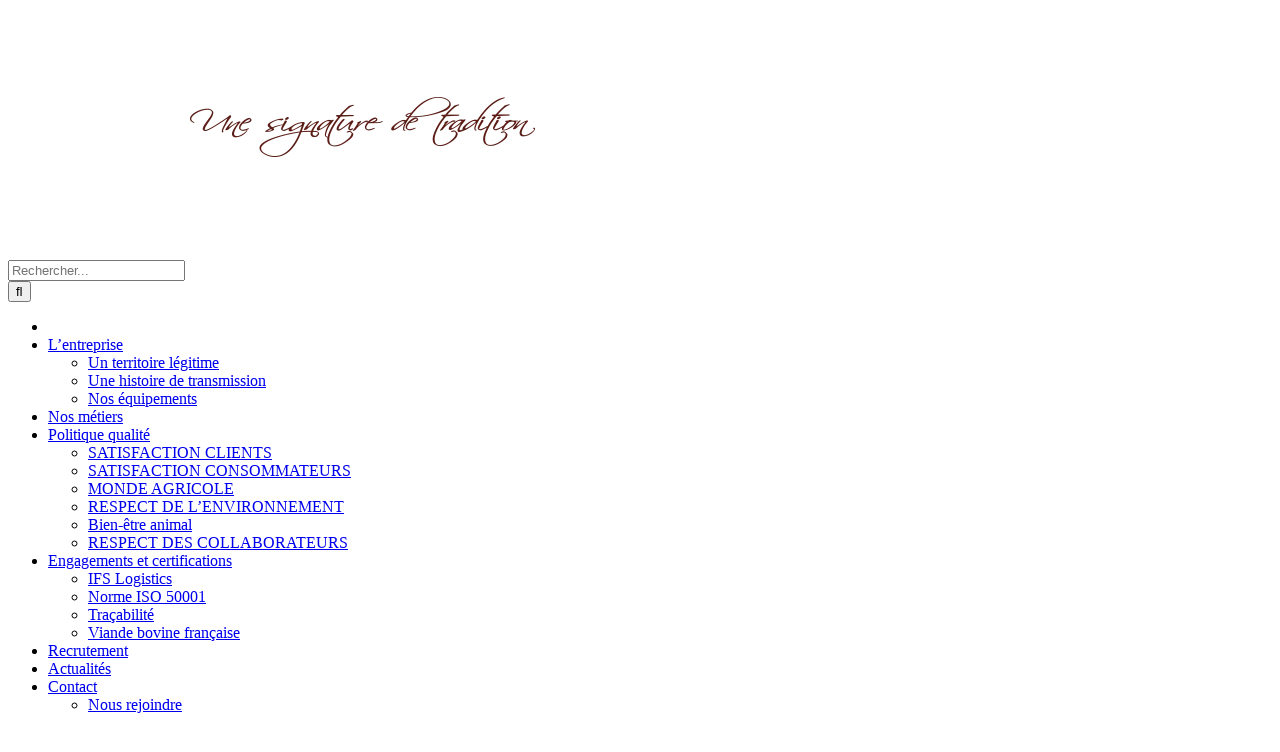

--- FILE ---
content_type: text/html; charset=UTF-8
request_url: https://www.castel-viandes.fr/piecage-nantes-chateaubriant-pontchateau/
body_size: 27779
content:
<!DOCTYPE html>
<html class="avada-html-layout-wide avada-html-header-position-top avada-is-100-percent-template" lang="fr-FR" prefix="og: http://ogp.me/ns# fb: http://ogp.me/ns/fb#">
<head>
	<meta http-equiv="X-UA-Compatible" content="IE=edge" />
	<meta http-equiv="Content-Type" content="text/html; charset=utf-8"/>
	<meta name="viewport" content="width=device-width, initial-scale=1" />
	<meta name='robots' content='index, follow, max-image-preview:large, max-snippet:-1, max-video-preview:-1' />

	<!-- This site is optimized with the Yoast SEO plugin v26.4 - https://yoast.com/wordpress/plugins/seo/ -->
	<title>Piéçage Nantes, Châteaubriant, Pontchâteau | CASTEL VIANDES</title>
	<meta name="description" content="Vous cherchez un spécialiste de piéçage Nantes, Châteaubriant, Pontchâteau ? Sollicitez les services de CASTEL VIANDES au 02 40 81 05." />
	<link rel="canonical" href="https://www.castel-viandes.fr/piecage-nantes-chateaubriant-pontchateau/" />
	<meta name="twitter:card" content="summary_large_image" />
	<meta name="twitter:title" content="Piéçage Nantes, Châteaubriant, Pontchâteau | CASTEL VIANDES" />
	<meta name="twitter:description" content="Vous cherchez un spécialiste de piéçage Nantes, Châteaubriant, Pontchâteau ? Sollicitez les services de CASTEL VIANDES au 02 40 81 05." />
	<meta name="twitter:label1" content="Durée de lecture estimée" />
	<meta name="twitter:data1" content="5 minutes" />
	<!-- / Yoast SEO plugin. -->



<link rel="alternate" type="application/rss+xml" title="Castel Viandes &raquo; Flux" href="https://www.castel-viandes.fr/feed/" />
<link rel="alternate" type="application/rss+xml" title="Castel Viandes &raquo; Flux des commentaires" href="https://www.castel-viandes.fr/comments/feed/" />
					<link rel="shortcut icon" href="https://www.castel-viandes.fr/wp-content/uploads/2018/07/CASTEL-VIANDES-fav-icone.jpg" type="image/x-icon" />
		
		
		
				<link rel="alternate" title="oEmbed (JSON)" type="application/json+oembed" href="https://www.castel-viandes.fr/wp-json/oembed/1.0/embed?url=https%3A%2F%2Fwww.castel-viandes.fr%2Fpiecage-nantes-chateaubriant-pontchateau%2F" />
<link rel="alternate" title="oEmbed (XML)" type="text/xml+oembed" href="https://www.castel-viandes.fr/wp-json/oembed/1.0/embed?url=https%3A%2F%2Fwww.castel-viandes.fr%2Fpiecage-nantes-chateaubriant-pontchateau%2F&#038;format=xml" />

		<meta property="og:title" content=".. Piéçage Nantes, Châteaubriant, Pontchâteau"/>
		<meta property="og:type" content="article"/>
		<meta property="og:url" content="https://www.castel-viandes.fr/piecage-nantes-chateaubriant-pontchateau/"/>
		<meta property="og:site_name" content="Castel Viandes"/>
		<meta property="og:description" content=".     
CASTEL VIANDES - Piéçage Nantes, Châteaubriant, Pontchâteau  
Pour un piéçage de viandes bovines exceptionnel, choisissez CASTEL VIANDES, l&#039;expert en piéçage Nantes, Châteaubriant, Pontchâteau.
Notre équipe de professionnels qualifiés met à votre disposition son savoir-faire. Nous disposons d&#039;équipements de pointe pour la découpe, le désossage et"/>

									<meta property="og:image" content="https://www.castel-viandes.fr/wp-content/uploads/2018/07/CASTEL-VIANDES-logo.png"/>
							<style id='wp-img-auto-sizes-contain-inline-css' type='text/css'>
img:is([sizes=auto i],[sizes^="auto," i]){contain-intrinsic-size:3000px 1500px}
/*# sourceURL=wp-img-auto-sizes-contain-inline-css */
</style>
<style id='wp-emoji-styles-inline-css' type='text/css'>

	img.wp-smiley, img.emoji {
		display: inline !important;
		border: none !important;
		box-shadow: none !important;
		height: 1em !important;
		width: 1em !important;
		margin: 0 0.07em !important;
		vertical-align: -0.1em !important;
		background: none !important;
		padding: 0 !important;
	}
/*# sourceURL=wp-emoji-styles-inline-css */
</style>
<style id='classic-theme-styles-inline-css' type='text/css'>
/*! This file is auto-generated */
.wp-block-button__link{color:#fff;background-color:#32373c;border-radius:9999px;box-shadow:none;text-decoration:none;padding:calc(.667em + 2px) calc(1.333em + 2px);font-size:1.125em}.wp-block-file__button{background:#32373c;color:#fff;text-decoration:none}
/*# sourceURL=/wp-includes/css/classic-themes.min.css */
</style>
<link rel='stylesheet' id='altcha-widget-styles-css' href='https://www.castel-viandes.fr/wp-content/plugins/altcha/public/altcha.css?ver=2.0.9' type='text/css' media='all' />
<link rel='stylesheet' id='wp-video-popup-css' href='https://www.castel-viandes.fr/wp-content/cache/background-css/1/www.castel-viandes.fr/wp-content/plugins/responsive-youtube-vimeo-popup/assets/css/wp-video-popup.css?ver=2.10.3&wpr_t=1766291291' type='text/css' media='all' />
<link rel='stylesheet' id='cmplz-general-css' href='https://www.castel-viandes.fr/wp-content/plugins/complianz-gdpr/assets/css/cookieblocker.min.css?ver=1764337134' type='text/css' media='all' />
<link rel='stylesheet' id='child-style-css' href='https://www.castel-viandes.fr/wp-content/cache/background-css/1/www.castel-viandes.fr/wp-content/themes/Avada-Child-Theme/style.css?ver=5ca5166ab38f55e3f10f482810990096&wpr_t=1766291291' type='text/css' media='all' />
<link rel='stylesheet' id='fusion-dynamic-css-css' href='https://www.castel-viandes.fr/wp-content/cache/background-css/1/www.castel-viandes.fr/wp-content/uploads/fusion-styles/b8617e81c26528f638a60ee3902d7950.min.css?ver=3.8.2&wpr_t=1766291291' type='text/css' media='all' />
<link rel='stylesheet' id='avada-max-1c-css' href='https://www.castel-viandes.fr/wp-content/themes/Avada/assets/css/media/max-1c.min.css?ver=7.8.2' type='text/css' media='only screen and (max-width: 640px)' />
<link rel='stylesheet' id='avada-max-2c-css' href='https://www.castel-viandes.fr/wp-content/themes/Avada/assets/css/media/max-2c.min.css?ver=7.8.2' type='text/css' media='only screen and (max-width: 712px)' />
<link rel='stylesheet' id='avada-min-2c-max-3c-css' href='https://www.castel-viandes.fr/wp-content/themes/Avada/assets/css/media/min-2c-max-3c.min.css?ver=7.8.2' type='text/css' media='only screen and (min-width: 712px) and (max-width: 784px)' />
<link rel='stylesheet' id='avada-min-3c-max-4c-css' href='https://www.castel-viandes.fr/wp-content/themes/Avada/assets/css/media/min-3c-max-4c.min.css?ver=7.8.2' type='text/css' media='only screen and (min-width: 784px) and (max-width: 856px)' />
<link rel='stylesheet' id='avada-min-4c-max-5c-css' href='https://www.castel-viandes.fr/wp-content/themes/Avada/assets/css/media/min-4c-max-5c.min.css?ver=7.8.2' type='text/css' media='only screen and (min-width: 856px) and (max-width: 928px)' />
<link rel='stylesheet' id='avada-min-5c-max-6c-css' href='https://www.castel-viandes.fr/wp-content/themes/Avada/assets/css/media/min-5c-max-6c.min.css?ver=7.8.2' type='text/css' media='only screen and (min-width: 928px) and (max-width: 1000px)' />
<link rel='stylesheet' id='avada-min-shbp-css' href='https://www.castel-viandes.fr/wp-content/themes/Avada/assets/css/media/min-shbp.min.css?ver=7.8.2' type='text/css' media='only screen and (min-width: 801px)' />
<link rel='stylesheet' id='avada-min-shbp-header-legacy-css' href='https://www.castel-viandes.fr/wp-content/themes/Avada/assets/css/media/min-shbp-header-legacy.min.css?ver=7.8.2' type='text/css' media='only screen and (min-width: 801px)' />
<link rel='stylesheet' id='avada-max-shbp-css' href='https://www.castel-viandes.fr/wp-content/themes/Avada/assets/css/media/max-shbp.min.css?ver=7.8.2' type='text/css' media='only screen and (max-width: 800px)' />
<link rel='stylesheet' id='avada-max-shbp-header-legacy-css' href='https://www.castel-viandes.fr/wp-content/themes/Avada/assets/css/media/max-shbp-header-legacy.min.css?ver=7.8.2' type='text/css' media='only screen and (max-width: 800px)' />
<link rel='stylesheet' id='avada-max-sh-shbp-css' href='https://www.castel-viandes.fr/wp-content/themes/Avada/assets/css/media/max-sh-shbp.min.css?ver=7.8.2' type='text/css' media='only screen and (max-width: 800px)' />
<link rel='stylesheet' id='avada-max-sh-shbp-header-legacy-css' href='https://www.castel-viandes.fr/wp-content/themes/Avada/assets/css/media/max-sh-shbp-header-legacy.min.css?ver=7.8.2' type='text/css' media='only screen and (max-width: 800px)' />
<link rel='stylesheet' id='avada-min-768-max-1024-p-css' href='https://www.castel-viandes.fr/wp-content/themes/Avada/assets/css/media/min-768-max-1024-p.min.css?ver=7.8.2' type='text/css' media='only screen and (min-device-width: 768px) and (max-device-width: 1024px) and (orientation: portrait)' />
<link rel='stylesheet' id='avada-min-768-max-1024-p-header-legacy-css' href='https://www.castel-viandes.fr/wp-content/themes/Avada/assets/css/media/min-768-max-1024-p-header-legacy.min.css?ver=7.8.2' type='text/css' media='only screen and (min-device-width: 768px) and (max-device-width: 1024px) and (orientation: portrait)' />
<link rel='stylesheet' id='avada-min-768-max-1024-l-css' href='https://www.castel-viandes.fr/wp-content/themes/Avada/assets/css/media/min-768-max-1024-l.min.css?ver=7.8.2' type='text/css' media='only screen and (min-device-width: 768px) and (max-device-width: 1024px) and (orientation: landscape)' />
<link rel='stylesheet' id='avada-min-768-max-1024-l-header-legacy-css' href='https://www.castel-viandes.fr/wp-content/themes/Avada/assets/css/media/min-768-max-1024-l-header-legacy.min.css?ver=7.8.2' type='text/css' media='only screen and (min-device-width: 768px) and (max-device-width: 1024px) and (orientation: landscape)' />
<link rel='stylesheet' id='avada-max-sh-cbp-css' href='https://www.castel-viandes.fr/wp-content/themes/Avada/assets/css/media/max-sh-cbp.min.css?ver=7.8.2' type='text/css' media='only screen and (max-width: 800px)' />
<link rel='stylesheet' id='avada-max-sh-sbp-css' href='https://www.castel-viandes.fr/wp-content/themes/Avada/assets/css/media/max-sh-sbp.min.css?ver=7.8.2' type='text/css' media='only screen and (max-width: 800px)' />
<link rel='stylesheet' id='avada-max-sh-640-css' href='https://www.castel-viandes.fr/wp-content/themes/Avada/assets/css/media/max-sh-640.min.css?ver=7.8.2' type='text/css' media='only screen and (max-width: 640px)' />
<link rel='stylesheet' id='avada-max-shbp-18-css' href='https://www.castel-viandes.fr/wp-content/themes/Avada/assets/css/media/max-shbp-18.min.css?ver=7.8.2' type='text/css' media='only screen and (max-width: 782px)' />
<link rel='stylesheet' id='avada-max-shbp-32-css' href='https://www.castel-viandes.fr/wp-content/themes/Avada/assets/css/media/max-shbp-32.min.css?ver=7.8.2' type='text/css' media='only screen and (max-width: 768px)' />
<link rel='stylesheet' id='avada-min-sh-cbp-css' href='https://www.castel-viandes.fr/wp-content/themes/Avada/assets/css/media/min-sh-cbp.min.css?ver=7.8.2' type='text/css' media='only screen and (min-width: 800px)' />
<link rel='stylesheet' id='avada-max-640-css' href='https://www.castel-viandes.fr/wp-content/themes/Avada/assets/css/media/max-640.min.css?ver=7.8.2' type='text/css' media='only screen and (max-device-width: 640px)' />
<link rel='stylesheet' id='avada-max-main-css' href='https://www.castel-viandes.fr/wp-content/themes/Avada/assets/css/media/max-main.min.css?ver=7.8.2' type='text/css' media='only screen and (max-width: 1000px)' />
<link rel='stylesheet' id='avada-max-cbp-css' href='https://www.castel-viandes.fr/wp-content/themes/Avada/assets/css/media/max-cbp.min.css?ver=7.8.2' type='text/css' media='only screen and (max-width: 800px)' />
<link rel='stylesheet' id='avada-max-sh-cbp-cf7-css' href='https://www.castel-viandes.fr/wp-content/themes/Avada/assets/css/media/max-sh-cbp-cf7.min.css?ver=7.8.2' type='text/css' media='only screen and (max-width: 800px)' />
<link rel='stylesheet' id='avada-max-640-sliders-css' href='https://www.castel-viandes.fr/wp-content/themes/Avada/assets/css/media/max-640-sliders.min.css?ver=7.8.2' type='text/css' media='only screen and (max-device-width: 640px)' />
<link rel='stylesheet' id='avada-max-sh-cbp-sliders-css' href='https://www.castel-viandes.fr/wp-content/themes/Avada/assets/css/media/max-sh-cbp-sliders.min.css?ver=7.8.2' type='text/css' media='only screen and (max-width: 800px)' />
<link rel='stylesheet' id='avada-max-sh-cbp-social-sharing-css' href='https://www.castel-viandes.fr/wp-content/themes/Avada/assets/css/media/max-sh-cbp-social-sharing.min.css?ver=7.8.2' type='text/css' media='only screen and (max-width: 800px)' />
<link rel='stylesheet' id='fb-max-sh-cbp-css' href='https://www.castel-viandes.fr/wp-content/plugins/fusion-builder/assets/css/media/max-sh-cbp.min.css?ver=3.8.2' type='text/css' media='only screen and (max-width: 800px)' />
<link rel='stylesheet' id='fb-min-768-max-1024-p-css' href='https://www.castel-viandes.fr/wp-content/plugins/fusion-builder/assets/css/media/min-768-max-1024-p.min.css?ver=3.8.2' type='text/css' media='only screen and (min-device-width: 768px) and (max-device-width: 1024px) and (orientation: portrait)' />
<link rel='stylesheet' id='fb-max-640-css' href='https://www.castel-viandes.fr/wp-content/plugins/fusion-builder/assets/css/media/max-640.min.css?ver=3.8.2' type='text/css' media='only screen and (max-device-width: 640px)' />
<link rel='stylesheet' id='fb-max-1c-css' href='https://www.castel-viandes.fr/wp-content/plugins/fusion-builder/assets/css/media/max-1c.css?ver=3.8.2' type='text/css' media='only screen and (max-width: 640px)' />
<link rel='stylesheet' id='fb-max-2c-css' href='https://www.castel-viandes.fr/wp-content/plugins/fusion-builder/assets/css/media/max-2c.css?ver=3.8.2' type='text/css' media='only screen and (max-width: 712px)' />
<link rel='stylesheet' id='fb-min-2c-max-3c-css' href='https://www.castel-viandes.fr/wp-content/plugins/fusion-builder/assets/css/media/min-2c-max-3c.css?ver=3.8.2' type='text/css' media='only screen and (min-width: 712px) and (max-width: 784px)' />
<link rel='stylesheet' id='fb-min-3c-max-4c-css' href='https://www.castel-viandes.fr/wp-content/plugins/fusion-builder/assets/css/media/min-3c-max-4c.css?ver=3.8.2' type='text/css' media='only screen and (min-width: 784px) and (max-width: 856px)' />
<link rel='stylesheet' id='fb-min-4c-max-5c-css' href='https://www.castel-viandes.fr/wp-content/plugins/fusion-builder/assets/css/media/min-4c-max-5c.css?ver=3.8.2' type='text/css' media='only screen and (min-width: 856px) and (max-width: 928px)' />
<link rel='stylesheet' id='fb-min-5c-max-6c-css' href='https://www.castel-viandes.fr/wp-content/plugins/fusion-builder/assets/css/media/min-5c-max-6c.css?ver=3.8.2' type='text/css' media='only screen and (min-width: 928px) and (max-width: 1000px)' />
<script type="text/javascript" src="https://www.castel-viandes.fr/wp-includes/js/jquery/jquery.min.js?ver=3.7.1" id="jquery-core-js"></script>
<script type="text/javascript" src="https://www.castel-viandes.fr/wp-includes/js/jquery/jquery-migrate.min.js?ver=3.4.1" id="jquery-migrate-js"></script>
<link rel="https://api.w.org/" href="https://www.castel-viandes.fr/wp-json/" /><link rel="alternate" title="JSON" type="application/json" href="https://www.castel-viandes.fr/wp-json/wp/v2/pages/1715" /><link rel="EditURI" type="application/rsd+xml" title="RSD" href="https://www.castel-viandes.fr/xmlrpc.php?rsd" />

<link rel='shortlink' href='https://www.castel-viandes.fr/?p=1715' />
			<style>.cmplz-hidden {
					display: none !important;
				}</style><script type="text/javascript" src="//www.castel-viandes.fr/?wordfence_syncAttackData=1766287691.2388" async></script><link rel="shortcut icon" href="https://www.castel-viandes.fr/wp-content/uploads/2018/07/CASTEL-VIANDES-fav-icone.jpg" /><script>
      document.addEventListener( 'wpcf7mailsent', function(event) {
        var idCont = event.detail.contactFormId;
        switch(idCont) {
          case '5':
          gtag('event', 'submit', {'event_category' : 'Demande de contact'});
          break;
          case '1077':
          gtag('event', 'submit', {'event_category' : 'Candidature spontanée'});
          break;
          case '1335':
          gtag('event', 'submit', {'event_category' : 'Demande de rappel'});
          break;
        }
    }, false );
  </script><style type="text/css" id="css-fb-visibility">@media screen and (max-width: 640px){.fusion-no-small-visibility{display:none !important;}body .sm-text-align-center{text-align:center !important;}body .sm-text-align-left{text-align:left !important;}body .sm-text-align-right{text-align:right !important;}body .sm-flex-align-center{justify-content:center !important;}body .sm-flex-align-flex-start{justify-content:flex-start !important;}body .sm-flex-align-flex-end{justify-content:flex-end !important;}body .sm-mx-auto{margin-left:auto !important;margin-right:auto !important;}body .sm-ml-auto{margin-left:auto !important;}body .sm-mr-auto{margin-right:auto !important;}body .fusion-absolute-position-small{position:absolute;top:auto;width:100%;}.awb-sticky.awb-sticky-small{ position: sticky; top: var(--awb-sticky-offset,0); }}@media screen and (min-width: 641px) and (max-width: 1024px){.fusion-no-medium-visibility{display:none !important;}body .md-text-align-center{text-align:center !important;}body .md-text-align-left{text-align:left !important;}body .md-text-align-right{text-align:right !important;}body .md-flex-align-center{justify-content:center !important;}body .md-flex-align-flex-start{justify-content:flex-start !important;}body .md-flex-align-flex-end{justify-content:flex-end !important;}body .md-mx-auto{margin-left:auto !important;margin-right:auto !important;}body .md-ml-auto{margin-left:auto !important;}body .md-mr-auto{margin-right:auto !important;}body .fusion-absolute-position-medium{position:absolute;top:auto;width:100%;}.awb-sticky.awb-sticky-medium{ position: sticky; top: var(--awb-sticky-offset,0); }}@media screen and (min-width: 1025px){.fusion-no-large-visibility{display:none !important;}body .lg-text-align-center{text-align:center !important;}body .lg-text-align-left{text-align:left !important;}body .lg-text-align-right{text-align:right !important;}body .lg-flex-align-center{justify-content:center !important;}body .lg-flex-align-flex-start{justify-content:flex-start !important;}body .lg-flex-align-flex-end{justify-content:flex-end !important;}body .lg-mx-auto{margin-left:auto !important;margin-right:auto !important;}body .lg-ml-auto{margin-left:auto !important;}body .lg-mr-auto{margin-right:auto !important;}body .fusion-absolute-position-large{position:absolute;top:auto;width:100%;}.awb-sticky.awb-sticky-large{ position: sticky; top: var(--awb-sticky-offset,0); }}</style><meta name="generator" content="Powered by Slider Revolution 6.7.38 - responsive, Mobile-Friendly Slider Plugin for WordPress with comfortable drag and drop interface." />
<script>function setREVStartSize(e){
			//window.requestAnimationFrame(function() {
				window.RSIW = window.RSIW===undefined ? window.innerWidth : window.RSIW;
				window.RSIH = window.RSIH===undefined ? window.innerHeight : window.RSIH;
				try {
					var pw = document.getElementById(e.c).parentNode.offsetWidth,
						newh;
					pw = pw===0 || isNaN(pw) || (e.l=="fullwidth" || e.layout=="fullwidth") ? window.RSIW : pw;
					e.tabw = e.tabw===undefined ? 0 : parseInt(e.tabw);
					e.thumbw = e.thumbw===undefined ? 0 : parseInt(e.thumbw);
					e.tabh = e.tabh===undefined ? 0 : parseInt(e.tabh);
					e.thumbh = e.thumbh===undefined ? 0 : parseInt(e.thumbh);
					e.tabhide = e.tabhide===undefined ? 0 : parseInt(e.tabhide);
					e.thumbhide = e.thumbhide===undefined ? 0 : parseInt(e.thumbhide);
					e.mh = e.mh===undefined || e.mh=="" || e.mh==="auto" ? 0 : parseInt(e.mh,0);
					if(e.layout==="fullscreen" || e.l==="fullscreen")
						newh = Math.max(e.mh,window.RSIH);
					else{
						e.gw = Array.isArray(e.gw) ? e.gw : [e.gw];
						for (var i in e.rl) if (e.gw[i]===undefined || e.gw[i]===0) e.gw[i] = e.gw[i-1];
						e.gh = e.el===undefined || e.el==="" || (Array.isArray(e.el) && e.el.length==0)? e.gh : e.el;
						e.gh = Array.isArray(e.gh) ? e.gh : [e.gh];
						for (var i in e.rl) if (e.gh[i]===undefined || e.gh[i]===0) e.gh[i] = e.gh[i-1];
											
						var nl = new Array(e.rl.length),
							ix = 0,
							sl;
						e.tabw = e.tabhide>=pw ? 0 : e.tabw;
						e.thumbw = e.thumbhide>=pw ? 0 : e.thumbw;
						e.tabh = e.tabhide>=pw ? 0 : e.tabh;
						e.thumbh = e.thumbhide>=pw ? 0 : e.thumbh;
						for (var i in e.rl) nl[i] = e.rl[i]<window.RSIW ? 0 : e.rl[i];
						sl = nl[0];
						for (var i in nl) if (sl>nl[i] && nl[i]>0) { sl = nl[i]; ix=i;}
						var m = pw>(e.gw[ix]+e.tabw+e.thumbw) ? 1 : (pw-(e.tabw+e.thumbw)) / (e.gw[ix]);
						newh =  (e.gh[ix] * m) + (e.tabh + e.thumbh);
					}
					var el = document.getElementById(e.c);
					if (el!==null && el) el.style.height = newh+"px";
					el = document.getElementById(e.c+"_wrapper");
					if (el!==null && el) {
						el.style.height = newh+"px";
						el.style.display = "block";
					}
				} catch(e){
					console.log("Failure at Presize of Slider:" + e)
				}
			//});
		  };</script>
		<script type="text/javascript">
			var doc = document.documentElement;
			doc.setAttribute( 'data-useragent', navigator.userAgent );
		</script>
		<!-- Google tag (gtag.js) -->
<script async src="https://www.googletagmanager.com/gtag/js?id=G-21WXK5GXCH"></script>
<script>
  window.dataLayer = window.dataLayer || [];
  function gtag(){dataLayer.push(arguments);}
  gtag('js', new Date());

  gtag('config', 'G-21WXK5GXCH');
</script>
<script async src="https://www.googletagmanager.com/gtag/js?id=G-QVW9XVZ41J"></script>
<script>
  window.dataLayer = window.dataLayer || [];
  function gtag(){dataLayer.push(arguments);}
  gtag('js', new Date());

  gtag('config', 'G-QVW9XVZ41J');
</script>
<!-- Google Tag Manager -->
<script>(function(w,d,s,l,i){w[l]=w[l]||[];w[l].push({'gtm.start':
new Date().getTime(),event:'gtm.js'});var f=d.getElementsByTagName(s)[0],
j=d.createElement(s),dl=l!='dataLayer'?'&l='+l:'';j.async=true;j.src=
'https://www.googletagmanager.com/gtm.js?id='+i+dl;f.parentNode.insertBefore(j,f);
})(window,document,'script','dataLayer','GTM-56RJS6F');</script>
<!-- End Google Tag Manager --><noscript><style id="rocket-lazyload-nojs-css">.rll-youtube-player, [data-lazy-src]{display:none !important;}</style></noscript>
	<script>
jQuery(document).ready(function(){
    jQuery( "<img class='signature' src='https://www.castel-viandes.fr/wp-content/uploads/2018/07/CASTEL-VIANDES-signature.png' />").insertAfter( ".fusion-logo-link img" );
    
 jQuery('.single-post article p').each(function() {
 var $this = jQuery(this);
 if($this.html().replace(/\s|&nbsp;/g, '').length == 0)
     $this.remove(); });    
});


</script><style id='global-styles-inline-css' type='text/css'>
:root{--wp--preset--aspect-ratio--square: 1;--wp--preset--aspect-ratio--4-3: 4/3;--wp--preset--aspect-ratio--3-4: 3/4;--wp--preset--aspect-ratio--3-2: 3/2;--wp--preset--aspect-ratio--2-3: 2/3;--wp--preset--aspect-ratio--16-9: 16/9;--wp--preset--aspect-ratio--9-16: 9/16;--wp--preset--color--black: #000000;--wp--preset--color--cyan-bluish-gray: #abb8c3;--wp--preset--color--white: #ffffff;--wp--preset--color--pale-pink: #f78da7;--wp--preset--color--vivid-red: #cf2e2e;--wp--preset--color--luminous-vivid-orange: #ff6900;--wp--preset--color--luminous-vivid-amber: #fcb900;--wp--preset--color--light-green-cyan: #7bdcb5;--wp--preset--color--vivid-green-cyan: #00d084;--wp--preset--color--pale-cyan-blue: #8ed1fc;--wp--preset--color--vivid-cyan-blue: #0693e3;--wp--preset--color--vivid-purple: #9b51e0;--wp--preset--gradient--vivid-cyan-blue-to-vivid-purple: linear-gradient(135deg,rgb(6,147,227) 0%,rgb(155,81,224) 100%);--wp--preset--gradient--light-green-cyan-to-vivid-green-cyan: linear-gradient(135deg,rgb(122,220,180) 0%,rgb(0,208,130) 100%);--wp--preset--gradient--luminous-vivid-amber-to-luminous-vivid-orange: linear-gradient(135deg,rgb(252,185,0) 0%,rgb(255,105,0) 100%);--wp--preset--gradient--luminous-vivid-orange-to-vivid-red: linear-gradient(135deg,rgb(255,105,0) 0%,rgb(207,46,46) 100%);--wp--preset--gradient--very-light-gray-to-cyan-bluish-gray: linear-gradient(135deg,rgb(238,238,238) 0%,rgb(169,184,195) 100%);--wp--preset--gradient--cool-to-warm-spectrum: linear-gradient(135deg,rgb(74,234,220) 0%,rgb(151,120,209) 20%,rgb(207,42,186) 40%,rgb(238,44,130) 60%,rgb(251,105,98) 80%,rgb(254,248,76) 100%);--wp--preset--gradient--blush-light-purple: linear-gradient(135deg,rgb(255,206,236) 0%,rgb(152,150,240) 100%);--wp--preset--gradient--blush-bordeaux: linear-gradient(135deg,rgb(254,205,165) 0%,rgb(254,45,45) 50%,rgb(107,0,62) 100%);--wp--preset--gradient--luminous-dusk: linear-gradient(135deg,rgb(255,203,112) 0%,rgb(199,81,192) 50%,rgb(65,88,208) 100%);--wp--preset--gradient--pale-ocean: linear-gradient(135deg,rgb(255,245,203) 0%,rgb(182,227,212) 50%,rgb(51,167,181) 100%);--wp--preset--gradient--electric-grass: linear-gradient(135deg,rgb(202,248,128) 0%,rgb(113,206,126) 100%);--wp--preset--gradient--midnight: linear-gradient(135deg,rgb(2,3,129) 0%,rgb(40,116,252) 100%);--wp--preset--font-size--small: 12px;--wp--preset--font-size--medium: 20px;--wp--preset--font-size--large: 24px;--wp--preset--font-size--x-large: 42px;--wp--preset--font-size--normal: 16px;--wp--preset--font-size--xlarge: 32px;--wp--preset--font-size--huge: 48px;--wp--preset--spacing--20: 0.44rem;--wp--preset--spacing--30: 0.67rem;--wp--preset--spacing--40: 1rem;--wp--preset--spacing--50: 1.5rem;--wp--preset--spacing--60: 2.25rem;--wp--preset--spacing--70: 3.38rem;--wp--preset--spacing--80: 5.06rem;--wp--preset--shadow--natural: 6px 6px 9px rgba(0, 0, 0, 0.2);--wp--preset--shadow--deep: 12px 12px 50px rgba(0, 0, 0, 0.4);--wp--preset--shadow--sharp: 6px 6px 0px rgba(0, 0, 0, 0.2);--wp--preset--shadow--outlined: 6px 6px 0px -3px rgb(255, 255, 255), 6px 6px rgb(0, 0, 0);--wp--preset--shadow--crisp: 6px 6px 0px rgb(0, 0, 0);}:where(.is-layout-flex){gap: 0.5em;}:where(.is-layout-grid){gap: 0.5em;}body .is-layout-flex{display: flex;}.is-layout-flex{flex-wrap: wrap;align-items: center;}.is-layout-flex > :is(*, div){margin: 0;}body .is-layout-grid{display: grid;}.is-layout-grid > :is(*, div){margin: 0;}:where(.wp-block-columns.is-layout-flex){gap: 2em;}:where(.wp-block-columns.is-layout-grid){gap: 2em;}:where(.wp-block-post-template.is-layout-flex){gap: 1.25em;}:where(.wp-block-post-template.is-layout-grid){gap: 1.25em;}.has-black-color{color: var(--wp--preset--color--black) !important;}.has-cyan-bluish-gray-color{color: var(--wp--preset--color--cyan-bluish-gray) !important;}.has-white-color{color: var(--wp--preset--color--white) !important;}.has-pale-pink-color{color: var(--wp--preset--color--pale-pink) !important;}.has-vivid-red-color{color: var(--wp--preset--color--vivid-red) !important;}.has-luminous-vivid-orange-color{color: var(--wp--preset--color--luminous-vivid-orange) !important;}.has-luminous-vivid-amber-color{color: var(--wp--preset--color--luminous-vivid-amber) !important;}.has-light-green-cyan-color{color: var(--wp--preset--color--light-green-cyan) !important;}.has-vivid-green-cyan-color{color: var(--wp--preset--color--vivid-green-cyan) !important;}.has-pale-cyan-blue-color{color: var(--wp--preset--color--pale-cyan-blue) !important;}.has-vivid-cyan-blue-color{color: var(--wp--preset--color--vivid-cyan-blue) !important;}.has-vivid-purple-color{color: var(--wp--preset--color--vivid-purple) !important;}.has-black-background-color{background-color: var(--wp--preset--color--black) !important;}.has-cyan-bluish-gray-background-color{background-color: var(--wp--preset--color--cyan-bluish-gray) !important;}.has-white-background-color{background-color: var(--wp--preset--color--white) !important;}.has-pale-pink-background-color{background-color: var(--wp--preset--color--pale-pink) !important;}.has-vivid-red-background-color{background-color: var(--wp--preset--color--vivid-red) !important;}.has-luminous-vivid-orange-background-color{background-color: var(--wp--preset--color--luminous-vivid-orange) !important;}.has-luminous-vivid-amber-background-color{background-color: var(--wp--preset--color--luminous-vivid-amber) !important;}.has-light-green-cyan-background-color{background-color: var(--wp--preset--color--light-green-cyan) !important;}.has-vivid-green-cyan-background-color{background-color: var(--wp--preset--color--vivid-green-cyan) !important;}.has-pale-cyan-blue-background-color{background-color: var(--wp--preset--color--pale-cyan-blue) !important;}.has-vivid-cyan-blue-background-color{background-color: var(--wp--preset--color--vivid-cyan-blue) !important;}.has-vivid-purple-background-color{background-color: var(--wp--preset--color--vivid-purple) !important;}.has-black-border-color{border-color: var(--wp--preset--color--black) !important;}.has-cyan-bluish-gray-border-color{border-color: var(--wp--preset--color--cyan-bluish-gray) !important;}.has-white-border-color{border-color: var(--wp--preset--color--white) !important;}.has-pale-pink-border-color{border-color: var(--wp--preset--color--pale-pink) !important;}.has-vivid-red-border-color{border-color: var(--wp--preset--color--vivid-red) !important;}.has-luminous-vivid-orange-border-color{border-color: var(--wp--preset--color--luminous-vivid-orange) !important;}.has-luminous-vivid-amber-border-color{border-color: var(--wp--preset--color--luminous-vivid-amber) !important;}.has-light-green-cyan-border-color{border-color: var(--wp--preset--color--light-green-cyan) !important;}.has-vivid-green-cyan-border-color{border-color: var(--wp--preset--color--vivid-green-cyan) !important;}.has-pale-cyan-blue-border-color{border-color: var(--wp--preset--color--pale-cyan-blue) !important;}.has-vivid-cyan-blue-border-color{border-color: var(--wp--preset--color--vivid-cyan-blue) !important;}.has-vivid-purple-border-color{border-color: var(--wp--preset--color--vivid-purple) !important;}.has-vivid-cyan-blue-to-vivid-purple-gradient-background{background: var(--wp--preset--gradient--vivid-cyan-blue-to-vivid-purple) !important;}.has-light-green-cyan-to-vivid-green-cyan-gradient-background{background: var(--wp--preset--gradient--light-green-cyan-to-vivid-green-cyan) !important;}.has-luminous-vivid-amber-to-luminous-vivid-orange-gradient-background{background: var(--wp--preset--gradient--luminous-vivid-amber-to-luminous-vivid-orange) !important;}.has-luminous-vivid-orange-to-vivid-red-gradient-background{background: var(--wp--preset--gradient--luminous-vivid-orange-to-vivid-red) !important;}.has-very-light-gray-to-cyan-bluish-gray-gradient-background{background: var(--wp--preset--gradient--very-light-gray-to-cyan-bluish-gray) !important;}.has-cool-to-warm-spectrum-gradient-background{background: var(--wp--preset--gradient--cool-to-warm-spectrum) !important;}.has-blush-light-purple-gradient-background{background: var(--wp--preset--gradient--blush-light-purple) !important;}.has-blush-bordeaux-gradient-background{background: var(--wp--preset--gradient--blush-bordeaux) !important;}.has-luminous-dusk-gradient-background{background: var(--wp--preset--gradient--luminous-dusk) !important;}.has-pale-ocean-gradient-background{background: var(--wp--preset--gradient--pale-ocean) !important;}.has-electric-grass-gradient-background{background: var(--wp--preset--gradient--electric-grass) !important;}.has-midnight-gradient-background{background: var(--wp--preset--gradient--midnight) !important;}.has-small-font-size{font-size: var(--wp--preset--font-size--small) !important;}.has-medium-font-size{font-size: var(--wp--preset--font-size--medium) !important;}.has-large-font-size{font-size: var(--wp--preset--font-size--large) !important;}.has-x-large-font-size{font-size: var(--wp--preset--font-size--x-large) !important;}
/*# sourceURL=global-styles-inline-css */
</style>
<style id='wp-block-library-inline-css' type='text/css'>
:root{--wp-block-synced-color:#7a00df;--wp-block-synced-color--rgb:122,0,223;--wp-bound-block-color:var(--wp-block-synced-color);--wp-editor-canvas-background:#ddd;--wp-admin-theme-color:#007cba;--wp-admin-theme-color--rgb:0,124,186;--wp-admin-theme-color-darker-10:#006ba1;--wp-admin-theme-color-darker-10--rgb:0,107,160.5;--wp-admin-theme-color-darker-20:#005a87;--wp-admin-theme-color-darker-20--rgb:0,90,135;--wp-admin-border-width-focus:2px}@media (min-resolution:192dpi){:root{--wp-admin-border-width-focus:1.5px}}.wp-element-button{cursor:pointer}:root .has-very-light-gray-background-color{background-color:#eee}:root .has-very-dark-gray-background-color{background-color:#313131}:root .has-very-light-gray-color{color:#eee}:root .has-very-dark-gray-color{color:#313131}:root .has-vivid-green-cyan-to-vivid-cyan-blue-gradient-background{background:linear-gradient(135deg,#00d084,#0693e3)}:root .has-purple-crush-gradient-background{background:linear-gradient(135deg,#34e2e4,#4721fb 50%,#ab1dfe)}:root .has-hazy-dawn-gradient-background{background:linear-gradient(135deg,#faaca8,#dad0ec)}:root .has-subdued-olive-gradient-background{background:linear-gradient(135deg,#fafae1,#67a671)}:root .has-atomic-cream-gradient-background{background:linear-gradient(135deg,#fdd79a,#004a59)}:root .has-nightshade-gradient-background{background:linear-gradient(135deg,#330968,#31cdcf)}:root .has-midnight-gradient-background{background:linear-gradient(135deg,#020381,#2874fc)}:root{--wp--preset--font-size--normal:16px;--wp--preset--font-size--huge:42px}.has-regular-font-size{font-size:1em}.has-larger-font-size{font-size:2.625em}.has-normal-font-size{font-size:var(--wp--preset--font-size--normal)}.has-huge-font-size{font-size:var(--wp--preset--font-size--huge)}.has-text-align-center{text-align:center}.has-text-align-left{text-align:left}.has-text-align-right{text-align:right}.has-fit-text{white-space:nowrap!important}#end-resizable-editor-section{display:none}.aligncenter{clear:both}.items-justified-left{justify-content:flex-start}.items-justified-center{justify-content:center}.items-justified-right{justify-content:flex-end}.items-justified-space-between{justify-content:space-between}.screen-reader-text{border:0;clip-path:inset(50%);height:1px;margin:-1px;overflow:hidden;padding:0;position:absolute;width:1px;word-wrap:normal!important}.screen-reader-text:focus{background-color:#ddd;clip-path:none;color:#444;display:block;font-size:1em;height:auto;left:5px;line-height:normal;padding:15px 23px 14px;text-decoration:none;top:5px;width:auto;z-index:100000}html :where(.has-border-color){border-style:solid}html :where([style*=border-top-color]){border-top-style:solid}html :where([style*=border-right-color]){border-right-style:solid}html :where([style*=border-bottom-color]){border-bottom-style:solid}html :where([style*=border-left-color]){border-left-style:solid}html :where([style*=border-width]){border-style:solid}html :where([style*=border-top-width]){border-top-style:solid}html :where([style*=border-right-width]){border-right-style:solid}html :where([style*=border-bottom-width]){border-bottom-style:solid}html :where([style*=border-left-width]){border-left-style:solid}html :where(img[class*=wp-image-]){height:auto;max-width:100%}:where(figure){margin:0 0 1em}html :where(.is-position-sticky){--wp-admin--admin-bar--position-offset:var(--wp-admin--admin-bar--height,0px)}@media screen and (max-width:600px){html :where(.is-position-sticky){--wp-admin--admin-bar--position-offset:0px}}
/*wp_block_styles_on_demand_placeholder:6947694b36af8*/
/*# sourceURL=wp-block-library-inline-css */
</style>
<style id='wp-block-library-theme-inline-css' type='text/css'>
.wp-block-audio :where(figcaption){color:#555;font-size:13px;text-align:center}.is-dark-theme .wp-block-audio :where(figcaption){color:#ffffffa6}.wp-block-audio{margin:0 0 1em}.wp-block-code{border:1px solid #ccc;border-radius:4px;font-family:Menlo,Consolas,monaco,monospace;padding:.8em 1em}.wp-block-embed :where(figcaption){color:#555;font-size:13px;text-align:center}.is-dark-theme .wp-block-embed :where(figcaption){color:#ffffffa6}.wp-block-embed{margin:0 0 1em}.blocks-gallery-caption{color:#555;font-size:13px;text-align:center}.is-dark-theme .blocks-gallery-caption{color:#ffffffa6}:root :where(.wp-block-image figcaption){color:#555;font-size:13px;text-align:center}.is-dark-theme :root :where(.wp-block-image figcaption){color:#ffffffa6}.wp-block-image{margin:0 0 1em}.wp-block-pullquote{border-bottom:4px solid;border-top:4px solid;color:currentColor;margin-bottom:1.75em}.wp-block-pullquote :where(cite),.wp-block-pullquote :where(footer),.wp-block-pullquote__citation{color:currentColor;font-size:.8125em;font-style:normal;text-transform:uppercase}.wp-block-quote{border-left:.25em solid;margin:0 0 1.75em;padding-left:1em}.wp-block-quote cite,.wp-block-quote footer{color:currentColor;font-size:.8125em;font-style:normal;position:relative}.wp-block-quote:where(.has-text-align-right){border-left:none;border-right:.25em solid;padding-left:0;padding-right:1em}.wp-block-quote:where(.has-text-align-center){border:none;padding-left:0}.wp-block-quote.is-large,.wp-block-quote.is-style-large,.wp-block-quote:where(.is-style-plain){border:none}.wp-block-search .wp-block-search__label{font-weight:700}.wp-block-search__button{border:1px solid #ccc;padding:.375em .625em}:where(.wp-block-group.has-background){padding:1.25em 2.375em}.wp-block-separator.has-css-opacity{opacity:.4}.wp-block-separator{border:none;border-bottom:2px solid;margin-left:auto;margin-right:auto}.wp-block-separator.has-alpha-channel-opacity{opacity:1}.wp-block-separator:not(.is-style-wide):not(.is-style-dots){width:100px}.wp-block-separator.has-background:not(.is-style-dots){border-bottom:none;height:1px}.wp-block-separator.has-background:not(.is-style-wide):not(.is-style-dots){height:2px}.wp-block-table{margin:0 0 1em}.wp-block-table td,.wp-block-table th{word-break:normal}.wp-block-table :where(figcaption){color:#555;font-size:13px;text-align:center}.is-dark-theme .wp-block-table :where(figcaption){color:#ffffffa6}.wp-block-video :where(figcaption){color:#555;font-size:13px;text-align:center}.is-dark-theme .wp-block-video :where(figcaption){color:#ffffffa6}.wp-block-video{margin:0 0 1em}:root :where(.wp-block-template-part.has-background){margin-bottom:0;margin-top:0;padding:1.25em 2.375em}
/*# sourceURL=/wp-includes/css/dist/block-library/theme.min.css */
</style>
<link rel='stylesheet' id='rs-plugin-settings-css' href='https://www.castel-viandes.fr/wp-content/cache/background-css/1/www.castel-viandes.fr/wp-content/plugins/revslider/sr6/assets/css/rs6.css?ver=6.7.38&wpr_t=1766291291' type='text/css' media='all' />
<style id='rs-plugin-settings-inline-css' type='text/css'>
#rs-demo-id {}
/*# sourceURL=rs-plugin-settings-inline-css */
</style>
<style id="wpr-lazyload-bg-container"></style><style id="wpr-lazyload-bg-exclusion"></style>
<noscript>
<style id="wpr-lazyload-bg-nostyle">.wp-video-popup-close{--wpr-bg-ec1c4b78-805f-4602-b5c6-56250fb739b2: url('https://www.castel-viandes.fr/wp-content/plugins/responsive-youtube-vimeo-popup/assets/img/wp-video-popup-close.png');}.under:before{--wpr-bg-cf22ce9e-c3e6-4395-970d-8639766cd887: url('https://www.castel-viandes.fr/wp-content/uploads/2018/07/CASTEL-VIANDES-under.png');}.under-1:before{--wpr-bg-50af562f-ebd6-421d-bf50-a76123f7fcd9: url('https://www.castel-viandes.fr/wp-content/uploads/2018/07/CASTEL-VIANDES-under.png');}.under-2:before{--wpr-bg-a95dd8cf-ef04-409d-9d2f-86cc5a6a4bc1: url('https://www.castel-viandes.fr/wp-content/uploads/2018/07/CASTEL-VIANDES-under.png');}.ilightbox-loader.smooth div{--wpr-bg-3b144f00-3d0e-442d-b447-b069aa6ef98c: url('https://www.castel-viandes.fr/wp-content/plugins/fusion-builder/assets/images/iLightbox/smooth-skin/preloader.gif');}.ilightbox-holder.smooth .ilightbox-container .ilightbox-caption{--wpr-bg-89bd7e74-501b-44ef-93d0-f8164f7d5226: url('https://www.castel-viandes.fr/wp-content/plugins/fusion-builder/assets/images/iLightbox/smooth-skin/caption-bg.png');}.ilightbox-holder.smooth .ilightbox-container .ilightbox-social{--wpr-bg-43b43945-bcf0-436e-8eb7-66c65b8adcb6: url('https://www.castel-viandes.fr/wp-content/plugins/fusion-builder/assets/images/iLightbox/smooth-skin/caption-bg.png');}.ilightbox-holder.smooth .ilightbox-alert{--wpr-bg-d3a7eac3-b581-460b-ad24-f6d9ca394dcb: url('https://www.castel-viandes.fr/wp-content/plugins/fusion-builder/assets/images/iLightbox/smooth-skin/alert.png');}.ilightbox-toolbar.smooth a{--wpr-bg-55533883-c7c4-496e-8aba-bde63e3c27e3: url('https://www.castel-viandes.fr/wp-content/plugins/fusion-builder/assets/images/iLightbox/smooth-skin/buttons.png');}.ilightbox-thumbnails.smooth .ilightbox-thumbnails-grid .ilightbox-thumbnail .ilightbox-thumbnail-video{--wpr-bg-b69e4a56-9d2f-42e6-bc85-136fcd6eb09c: url('https://www.castel-viandes.fr/wp-content/plugins/fusion-builder/assets/images/iLightbox/smooth-skin/thumb-overlay-play.png');}.ilightbox-button.smooth{--wpr-bg-3db0da01-783c-440b-92e1-f5a92bd4ead6: url('https://www.castel-viandes.fr/wp-content/plugins/fusion-builder/assets/images/iLightbox/smooth-skin/arrows_vertical.png');}.isMobile .ilightbox-toolbar.smooth a.ilightbox-fullscreen{--wpr-bg-25155300-5907-4bf0-97f0-a629809985e4: url('https://www.castel-viandes.fr/wp-content/plugins/fusion-builder/assets/images/iLightbox/smooth-skin/fullscreen-icon-64.png');}.isMobile .ilightbox-toolbar.smooth a.ilightbox-close{--wpr-bg-2eb4c0ed-853b-4aa5-8379-d44d73c37d7a: url('https://www.castel-viandes.fr/wp-content/plugins/fusion-builder/assets/images/iLightbox/smooth-skin/x-mark-icon-64.png');}.isMobile .ilightbox-toolbar.smooth a.ilightbox-next-button{--wpr-bg-573c2a5f-4921-4df2-af28-cce6bd40cc3b: url('https://www.castel-viandes.fr/wp-content/plugins/fusion-builder/assets/images/iLightbox/smooth-skin/arrow-next-icon-64.png');}.isMobile .ilightbox-toolbar.smooth a.ilightbox-prev-button{--wpr-bg-d527b7dc-2005-48ff-a86b-d9feba0939f7: url('https://www.castel-viandes.fr/wp-content/plugins/fusion-builder/assets/images/iLightbox/smooth-skin/arrow-prev-icon-64.png');}.isMobile .ilightbox-toolbar.smooth a.ilightbox-play{--wpr-bg-150a9045-ff89-4d95-a4ee-7cd9bb732ea2: url('https://www.castel-viandes.fr/wp-content/plugins/fusion-builder/assets/images/iLightbox/smooth-skin/play-icon-64.png');}.isMobile .ilightbox-toolbar.smooth a.ilightbox-pause{--wpr-bg-c8a3a428-1f2d-4cd6-b05c-9d5eadb3d902: url('https://www.castel-viandes.fr/wp-content/plugins/fusion-builder/assets/images/iLightbox/smooth-skin/pause-icon-64.png');}.ilightbox-button.smooth.horizontal{--wpr-bg-82d5c7b7-4038-4090-8ea3-16228353eaa7: url('https://www.castel-viandes.fr/wp-content/plugins/fusion-builder/assets/images/iLightbox/smooth-skin/arrows_horizontal.png');}.tp-blockmask,
.tp-blockmask_in,
.tp-blockmask_out{--wpr-bg-f201137e-feb7-4fdf-a01b-660063ba9b8f: url('https://www.castel-viandes.fr/wp-content/plugins/revslider/sr6/assets/assets/gridtile.png');}.tp-blockmask,
.tp-blockmask_in,
.tp-blockmask_out{--wpr-bg-c09f649e-3f95-42f5-98a3-4a3a884702e0: url('https://www.castel-viandes.fr/wp-content/plugins/revslider/sr6/assets/assets/gridtile_white.png');}.tp-blockmask,
.tp-blockmask_in,
.tp-blockmask_out{--wpr-bg-f275be36-48e2-4feb-8ae5-82a919dfd1c2: url('https://www.castel-viandes.fr/wp-content/plugins/revslider/sr6/assets/assets/gridtile_3x3.png');}.tp-blockmask,
.tp-blockmask_in,
.tp-blockmask_out{--wpr-bg-7fcc4da0-5b12-4e19-8554-4a9234cca41e: url('https://www.castel-viandes.fr/wp-content/plugins/revslider/sr6/assets/assets/gridtile_3x3_white.png');}.rs-layer.slidelink a div{--wpr-bg-fe294bfd-8699-4788-8c72-20d1c0766ad1: url('https://www.castel-viandes.fr/wp-content/plugins/revslider/sr6/assets/assets/coloredbg.png');}.rs-layer.slidelink a span{--wpr-bg-c1e568b1-da39-47b2-8412-88f3253bd044: url('https://www.castel-viandes.fr/wp-content/plugins/revslider/sr6/assets/assets/coloredbg.png');}rs-loader.spinner0{--wpr-bg-a2ec5a1d-256b-46ea-aa05-92c1d1897faf: url('https://www.castel-viandes.fr/wp-content/plugins/revslider/sr6/assets/assets/loader.gif');}rs-loader.spinner5{--wpr-bg-c277f54d-8774-4b17-a160-04425796e73d: url('https://www.castel-viandes.fr/wp-content/plugins/revslider/sr6/assets/assets/loader.gif');}</style>
</noscript>
<script type="application/javascript">const rocket_pairs = [{"selector":".wp-video-popup-close","style":".wp-video-popup-close{--wpr-bg-ec1c4b78-805f-4602-b5c6-56250fb739b2: url('https:\/\/www.castel-viandes.fr\/wp-content\/plugins\/responsive-youtube-vimeo-popup\/assets\/img\/wp-video-popup-close.png');}","hash":"ec1c4b78-805f-4602-b5c6-56250fb739b2","url":"https:\/\/www.castel-viandes.fr\/wp-content\/plugins\/responsive-youtube-vimeo-popup\/assets\/img\/wp-video-popup-close.png"},{"selector":".under","style":".under:before{--wpr-bg-cf22ce9e-c3e6-4395-970d-8639766cd887: url('https:\/\/www.castel-viandes.fr\/wp-content\/uploads\/2018\/07\/CASTEL-VIANDES-under.png');}","hash":"cf22ce9e-c3e6-4395-970d-8639766cd887","url":"https:\/\/www.castel-viandes.fr\/wp-content\/uploads\/2018\/07\/CASTEL-VIANDES-under.png"},{"selector":".under-1","style":".under-1:before{--wpr-bg-50af562f-ebd6-421d-bf50-a76123f7fcd9: url('https:\/\/www.castel-viandes.fr\/wp-content\/uploads\/2018\/07\/CASTEL-VIANDES-under.png');}","hash":"50af562f-ebd6-421d-bf50-a76123f7fcd9","url":"https:\/\/www.castel-viandes.fr\/wp-content\/uploads\/2018\/07\/CASTEL-VIANDES-under.png"},{"selector":".under-2","style":".under-2:before{--wpr-bg-a95dd8cf-ef04-409d-9d2f-86cc5a6a4bc1: url('https:\/\/www.castel-viandes.fr\/wp-content\/uploads\/2018\/07\/CASTEL-VIANDES-under.png');}","hash":"a95dd8cf-ef04-409d-9d2f-86cc5a6a4bc1","url":"https:\/\/www.castel-viandes.fr\/wp-content\/uploads\/2018\/07\/CASTEL-VIANDES-under.png"},{"selector":".ilightbox-loader.smooth div","style":".ilightbox-loader.smooth div{--wpr-bg-3b144f00-3d0e-442d-b447-b069aa6ef98c: url('https:\/\/www.castel-viandes.fr\/wp-content\/plugins\/fusion-builder\/assets\/images\/iLightbox\/smooth-skin\/preloader.gif');}","hash":"3b144f00-3d0e-442d-b447-b069aa6ef98c","url":"https:\/\/www.castel-viandes.fr\/wp-content\/plugins\/fusion-builder\/assets\/images\/iLightbox\/smooth-skin\/preloader.gif"},{"selector":".ilightbox-holder.smooth .ilightbox-container .ilightbox-caption","style":".ilightbox-holder.smooth .ilightbox-container .ilightbox-caption{--wpr-bg-89bd7e74-501b-44ef-93d0-f8164f7d5226: url('https:\/\/www.castel-viandes.fr\/wp-content\/plugins\/fusion-builder\/assets\/images\/iLightbox\/smooth-skin\/caption-bg.png');}","hash":"89bd7e74-501b-44ef-93d0-f8164f7d5226","url":"https:\/\/www.castel-viandes.fr\/wp-content\/plugins\/fusion-builder\/assets\/images\/iLightbox\/smooth-skin\/caption-bg.png"},{"selector":".ilightbox-holder.smooth .ilightbox-container .ilightbox-social","style":".ilightbox-holder.smooth .ilightbox-container .ilightbox-social{--wpr-bg-43b43945-bcf0-436e-8eb7-66c65b8adcb6: url('https:\/\/www.castel-viandes.fr\/wp-content\/plugins\/fusion-builder\/assets\/images\/iLightbox\/smooth-skin\/caption-bg.png');}","hash":"43b43945-bcf0-436e-8eb7-66c65b8adcb6","url":"https:\/\/www.castel-viandes.fr\/wp-content\/plugins\/fusion-builder\/assets\/images\/iLightbox\/smooth-skin\/caption-bg.png"},{"selector":".ilightbox-holder.smooth .ilightbox-alert","style":".ilightbox-holder.smooth .ilightbox-alert{--wpr-bg-d3a7eac3-b581-460b-ad24-f6d9ca394dcb: url('https:\/\/www.castel-viandes.fr\/wp-content\/plugins\/fusion-builder\/assets\/images\/iLightbox\/smooth-skin\/alert.png');}","hash":"d3a7eac3-b581-460b-ad24-f6d9ca394dcb","url":"https:\/\/www.castel-viandes.fr\/wp-content\/plugins\/fusion-builder\/assets\/images\/iLightbox\/smooth-skin\/alert.png"},{"selector":".ilightbox-toolbar.smooth a","style":".ilightbox-toolbar.smooth a{--wpr-bg-55533883-c7c4-496e-8aba-bde63e3c27e3: url('https:\/\/www.castel-viandes.fr\/wp-content\/plugins\/fusion-builder\/assets\/images\/iLightbox\/smooth-skin\/buttons.png');}","hash":"55533883-c7c4-496e-8aba-bde63e3c27e3","url":"https:\/\/www.castel-viandes.fr\/wp-content\/plugins\/fusion-builder\/assets\/images\/iLightbox\/smooth-skin\/buttons.png"},{"selector":".ilightbox-thumbnails.smooth .ilightbox-thumbnails-grid .ilightbox-thumbnail .ilightbox-thumbnail-video","style":".ilightbox-thumbnails.smooth .ilightbox-thumbnails-grid .ilightbox-thumbnail .ilightbox-thumbnail-video{--wpr-bg-b69e4a56-9d2f-42e6-bc85-136fcd6eb09c: url('https:\/\/www.castel-viandes.fr\/wp-content\/plugins\/fusion-builder\/assets\/images\/iLightbox\/smooth-skin\/thumb-overlay-play.png');}","hash":"b69e4a56-9d2f-42e6-bc85-136fcd6eb09c","url":"https:\/\/www.castel-viandes.fr\/wp-content\/plugins\/fusion-builder\/assets\/images\/iLightbox\/smooth-skin\/thumb-overlay-play.png"},{"selector":".ilightbox-button.smooth","style":".ilightbox-button.smooth{--wpr-bg-3db0da01-783c-440b-92e1-f5a92bd4ead6: url('https:\/\/www.castel-viandes.fr\/wp-content\/plugins\/fusion-builder\/assets\/images\/iLightbox\/smooth-skin\/arrows_vertical.png');}","hash":"3db0da01-783c-440b-92e1-f5a92bd4ead6","url":"https:\/\/www.castel-viandes.fr\/wp-content\/plugins\/fusion-builder\/assets\/images\/iLightbox\/smooth-skin\/arrows_vertical.png"},{"selector":".isMobile .ilightbox-toolbar.smooth a.ilightbox-fullscreen","style":".isMobile .ilightbox-toolbar.smooth a.ilightbox-fullscreen{--wpr-bg-25155300-5907-4bf0-97f0-a629809985e4: url('https:\/\/www.castel-viandes.fr\/wp-content\/plugins\/fusion-builder\/assets\/images\/iLightbox\/smooth-skin\/fullscreen-icon-64.png');}","hash":"25155300-5907-4bf0-97f0-a629809985e4","url":"https:\/\/www.castel-viandes.fr\/wp-content\/plugins\/fusion-builder\/assets\/images\/iLightbox\/smooth-skin\/fullscreen-icon-64.png"},{"selector":".isMobile .ilightbox-toolbar.smooth a.ilightbox-close","style":".isMobile .ilightbox-toolbar.smooth a.ilightbox-close{--wpr-bg-2eb4c0ed-853b-4aa5-8379-d44d73c37d7a: url('https:\/\/www.castel-viandes.fr\/wp-content\/plugins\/fusion-builder\/assets\/images\/iLightbox\/smooth-skin\/x-mark-icon-64.png');}","hash":"2eb4c0ed-853b-4aa5-8379-d44d73c37d7a","url":"https:\/\/www.castel-viandes.fr\/wp-content\/plugins\/fusion-builder\/assets\/images\/iLightbox\/smooth-skin\/x-mark-icon-64.png"},{"selector":".isMobile .ilightbox-toolbar.smooth a.ilightbox-next-button","style":".isMobile .ilightbox-toolbar.smooth a.ilightbox-next-button{--wpr-bg-573c2a5f-4921-4df2-af28-cce6bd40cc3b: url('https:\/\/www.castel-viandes.fr\/wp-content\/plugins\/fusion-builder\/assets\/images\/iLightbox\/smooth-skin\/arrow-next-icon-64.png');}","hash":"573c2a5f-4921-4df2-af28-cce6bd40cc3b","url":"https:\/\/www.castel-viandes.fr\/wp-content\/plugins\/fusion-builder\/assets\/images\/iLightbox\/smooth-skin\/arrow-next-icon-64.png"},{"selector":".isMobile .ilightbox-toolbar.smooth a.ilightbox-prev-button","style":".isMobile .ilightbox-toolbar.smooth a.ilightbox-prev-button{--wpr-bg-d527b7dc-2005-48ff-a86b-d9feba0939f7: url('https:\/\/www.castel-viandes.fr\/wp-content\/plugins\/fusion-builder\/assets\/images\/iLightbox\/smooth-skin\/arrow-prev-icon-64.png');}","hash":"d527b7dc-2005-48ff-a86b-d9feba0939f7","url":"https:\/\/www.castel-viandes.fr\/wp-content\/plugins\/fusion-builder\/assets\/images\/iLightbox\/smooth-skin\/arrow-prev-icon-64.png"},{"selector":".isMobile .ilightbox-toolbar.smooth a.ilightbox-play","style":".isMobile .ilightbox-toolbar.smooth a.ilightbox-play{--wpr-bg-150a9045-ff89-4d95-a4ee-7cd9bb732ea2: url('https:\/\/www.castel-viandes.fr\/wp-content\/plugins\/fusion-builder\/assets\/images\/iLightbox\/smooth-skin\/play-icon-64.png');}","hash":"150a9045-ff89-4d95-a4ee-7cd9bb732ea2","url":"https:\/\/www.castel-viandes.fr\/wp-content\/plugins\/fusion-builder\/assets\/images\/iLightbox\/smooth-skin\/play-icon-64.png"},{"selector":".isMobile .ilightbox-toolbar.smooth a.ilightbox-pause","style":".isMobile .ilightbox-toolbar.smooth a.ilightbox-pause{--wpr-bg-c8a3a428-1f2d-4cd6-b05c-9d5eadb3d902: url('https:\/\/www.castel-viandes.fr\/wp-content\/plugins\/fusion-builder\/assets\/images\/iLightbox\/smooth-skin\/pause-icon-64.png');}","hash":"c8a3a428-1f2d-4cd6-b05c-9d5eadb3d902","url":"https:\/\/www.castel-viandes.fr\/wp-content\/plugins\/fusion-builder\/assets\/images\/iLightbox\/smooth-skin\/pause-icon-64.png"},{"selector":".ilightbox-button.smooth.horizontal","style":".ilightbox-button.smooth.horizontal{--wpr-bg-82d5c7b7-4038-4090-8ea3-16228353eaa7: url('https:\/\/www.castel-viandes.fr\/wp-content\/plugins\/fusion-builder\/assets\/images\/iLightbox\/smooth-skin\/arrows_horizontal.png');}","hash":"82d5c7b7-4038-4090-8ea3-16228353eaa7","url":"https:\/\/www.castel-viandes.fr\/wp-content\/plugins\/fusion-builder\/assets\/images\/iLightbox\/smooth-skin\/arrows_horizontal.png"},{"selector":".tp-blockmask,\n.tp-blockmask_in,\n.tp-blockmask_out","style":".tp-blockmask,\n.tp-blockmask_in,\n.tp-blockmask_out{--wpr-bg-f201137e-feb7-4fdf-a01b-660063ba9b8f: url('https:\/\/www.castel-viandes.fr\/wp-content\/plugins\/revslider\/sr6\/assets\/assets\/gridtile.png');}","hash":"f201137e-feb7-4fdf-a01b-660063ba9b8f","url":"https:\/\/www.castel-viandes.fr\/wp-content\/plugins\/revslider\/sr6\/assets\/assets\/gridtile.png"},{"selector":".tp-blockmask,\n.tp-blockmask_in,\n.tp-blockmask_out","style":".tp-blockmask,\n.tp-blockmask_in,\n.tp-blockmask_out{--wpr-bg-c09f649e-3f95-42f5-98a3-4a3a884702e0: url('https:\/\/www.castel-viandes.fr\/wp-content\/plugins\/revslider\/sr6\/assets\/assets\/gridtile_white.png');}","hash":"c09f649e-3f95-42f5-98a3-4a3a884702e0","url":"https:\/\/www.castel-viandes.fr\/wp-content\/plugins\/revslider\/sr6\/assets\/assets\/gridtile_white.png"},{"selector":".tp-blockmask,\n.tp-blockmask_in,\n.tp-blockmask_out","style":".tp-blockmask,\n.tp-blockmask_in,\n.tp-blockmask_out{--wpr-bg-f275be36-48e2-4feb-8ae5-82a919dfd1c2: url('https:\/\/www.castel-viandes.fr\/wp-content\/plugins\/revslider\/sr6\/assets\/assets\/gridtile_3x3.png');}","hash":"f275be36-48e2-4feb-8ae5-82a919dfd1c2","url":"https:\/\/www.castel-viandes.fr\/wp-content\/plugins\/revslider\/sr6\/assets\/assets\/gridtile_3x3.png"},{"selector":".tp-blockmask,\n.tp-blockmask_in,\n.tp-blockmask_out","style":".tp-blockmask,\n.tp-blockmask_in,\n.tp-blockmask_out{--wpr-bg-7fcc4da0-5b12-4e19-8554-4a9234cca41e: url('https:\/\/www.castel-viandes.fr\/wp-content\/plugins\/revslider\/sr6\/assets\/assets\/gridtile_3x3_white.png');}","hash":"7fcc4da0-5b12-4e19-8554-4a9234cca41e","url":"https:\/\/www.castel-viandes.fr\/wp-content\/plugins\/revslider\/sr6\/assets\/assets\/gridtile_3x3_white.png"},{"selector":".rs-layer.slidelink a div","style":".rs-layer.slidelink a div{--wpr-bg-fe294bfd-8699-4788-8c72-20d1c0766ad1: url('https:\/\/www.castel-viandes.fr\/wp-content\/plugins\/revslider\/sr6\/assets\/assets\/coloredbg.png');}","hash":"fe294bfd-8699-4788-8c72-20d1c0766ad1","url":"https:\/\/www.castel-viandes.fr\/wp-content\/plugins\/revslider\/sr6\/assets\/assets\/coloredbg.png"},{"selector":".rs-layer.slidelink a span","style":".rs-layer.slidelink a span{--wpr-bg-c1e568b1-da39-47b2-8412-88f3253bd044: url('https:\/\/www.castel-viandes.fr\/wp-content\/plugins\/revslider\/sr6\/assets\/assets\/coloredbg.png');}","hash":"c1e568b1-da39-47b2-8412-88f3253bd044","url":"https:\/\/www.castel-viandes.fr\/wp-content\/plugins\/revslider\/sr6\/assets\/assets\/coloredbg.png"},{"selector":"rs-loader.spinner0","style":"rs-loader.spinner0{--wpr-bg-a2ec5a1d-256b-46ea-aa05-92c1d1897faf: url('https:\/\/www.castel-viandes.fr\/wp-content\/plugins\/revslider\/sr6\/assets\/assets\/loader.gif');}","hash":"a2ec5a1d-256b-46ea-aa05-92c1d1897faf","url":"https:\/\/www.castel-viandes.fr\/wp-content\/plugins\/revslider\/sr6\/assets\/assets\/loader.gif"},{"selector":"rs-loader.spinner5","style":"rs-loader.spinner5{--wpr-bg-c277f54d-8774-4b17-a160-04425796e73d: url('https:\/\/www.castel-viandes.fr\/wp-content\/plugins\/revslider\/sr6\/assets\/assets\/loader.gif');}","hash":"c277f54d-8774-4b17-a160-04425796e73d","url":"https:\/\/www.castel-viandes.fr\/wp-content\/plugins\/revslider\/sr6\/assets\/assets\/loader.gif"}]; const rocket_excluded_pairs = [];</script><meta name="generator" content="WP Rocket 3.20.1.2" data-wpr-features="wpr_lazyload_css_bg_img wpr_lazyload_images wpr_lazyload_iframes wpr_image_dimensions wpr_preload_links wpr_desktop" /></head>

<body data-cmplz=1 class="wp-singular page-template page-template-100-width page-template-100-width-php page page-id-1715 wp-theme-Avada wp-child-theme-Avada-Child-Theme fusion-image-hovers fusion-pagination-sizing fusion-button_type-flat fusion-button_span-no fusion-button_gradient-linear avada-image-rollover-circle-yes avada-image-rollover-no fusion-body ltr fusion-sticky-header no-tablet-sticky-header no-mobile-sticky-header no-mobile-slidingbar no-mobile-totop avada-has-rev-slider-styles fusion-disable-outline fusion-sub-menu-fade mobile-logo-pos-left layout-wide-mode avada-has-boxed-modal-shadow-none layout-scroll-offset-full avada-has-zero-margin-offset-top fusion-top-header menu-text-align-center mobile-menu-design-classic fusion-show-pagination-text fusion-header-layout-v4 avada-responsive avada-footer-fx-none avada-menu-highlight-style-bar fusion-search-form-classic fusion-main-menu-search-overlay fusion-avatar-square avada-dropdown-styles avada-blog-layout-medium avada-blog-archive-layout-medium avada-header-shadow-no avada-menu-icon-position-left avada-has-megamenu-shadow avada-has-mainmenu-dropdown-divider avada-has-breadcrumb-mobile-hidden avada-has-titlebar-hide avada-has-pagination-padding avada-flyout-menu-direction-fade avada-ec-views-v1" data-awb-post-id="1715">
		<a class="skip-link screen-reader-text" href="#content">Passer au contenu</a>

	<div data-rocket-location-hash="1bedd667ccdb0f2ae6123868cb70086e" id="boxed-wrapper">
		<div data-rocket-location-hash="b1442f59c265aa2639adac9fdca859b8" class="fusion-sides-frame"></div>
		<div data-rocket-location-hash="d852c703592ce5efb3a1a00f189e5f43" id="wrapper" class="fusion-wrapper">
			<div data-rocket-location-hash="fb9109c6b873dadc49aa5d339143365e" id="home" style="position:relative;top:-1px;"></div>
			
				
			<header data-rocket-location-hash="95af7fb30e36adc07fa6192a646455ba" class="fusion-header-wrapper">
				<div class="fusion-header-v4 fusion-logo-alignment fusion-logo-left fusion-sticky-menu-1 fusion-sticky-logo- fusion-mobile-logo- fusion-sticky-menu-only fusion-header-menu-align-center fusion-mobile-menu-design-classic">
					
<div class="fusion-secondary-header">
	<div class="fusion-row">
					</div>
</div>
<div class="fusion-header-sticky-height"></div>
<div class="fusion-sticky-header-wrapper"> <!-- start fusion sticky header wrapper -->
	<div class="fusion-header">
		<div class="fusion-row">
							<div class="fusion-logo" data-margin-top="0px" data-margin-bottom="0px" data-margin-left="0px" data-margin-right="0px">
			<a class="fusion-logo-link"  href="https://www.castel-viandes.fr/" >

						<!-- standard logo -->
			<img src="data:image/svg+xml,%3Csvg%20xmlns='http://www.w3.org/2000/svg'%20viewBox='0%200%20182%20149'%3E%3C/svg%3E" data-lazy-srcset="https://www.castel-viandes.fr/wp-content/uploads/2018/07/CASTEL-VIANDES-logo.png 1x" width="182" height="149" alt="Castel Viandes Logo" data-retina_logo_url="" class="fusion-standard-logo" data-lazy-src="https://www.castel-viandes.fr/wp-content/uploads/2018/07/CASTEL-VIANDES-logo.png" /><noscript><img src="https://www.castel-viandes.fr/wp-content/uploads/2018/07/CASTEL-VIANDES-logo.png" srcset="https://www.castel-viandes.fr/wp-content/uploads/2018/07/CASTEL-VIANDES-logo.png 1x" width="182" height="149" alt="Castel Viandes Logo" data-retina_logo_url="" class="fusion-standard-logo" /></noscript>

			
					</a>
		
<div class="fusion-header-content-3-wrapper">
			<h3 class="fusion-header-tagline">
			<div class="header-inline">
<div>
<a href="https://www.facebook.com/Castelviandes" target="_blank"><img width="28" height="28" src="data:image/svg+xml,%3Csvg%20xmlns='http://www.w3.org/2000/svg'%20viewBox='0%200%2028%2028'%3E%3C/svg%3E" title="facebook" data-lazy-src="https://www.castel-viandes.fr/wp-content/uploads/2020/06/Castel-Viandes-castel-viande-facebook-259.png"><noscript><img width="28" height="28" src="https://www.castel-viandes.fr/wp-content/uploads/2020/06/Castel-Viandes-castel-viande-facebook-259.png" title="facebook"></noscript></a>
</div>
<div class="pg-lang"><img width="36" height="24" src="data:image/svg+xml,%3Csvg%20xmlns='http://www.w3.org/2000/svg'%20viewBox='0%200%2036%2024'%3E%3C/svg%3E" data-lazy-src="https://www.castel-viandes.fr/wp-content/uploads/2018/07/CASTEL-VIANDES-eng.png"><noscript><img width="36" height="24" src="https://www.castel-viandes.fr/wp-content/uploads/2018/07/CASTEL-VIANDES-eng.png"></noscript></div>
</div>		</h3>
	</div>
</div>
										
					</div>
	</div>
	<div class="fusion-secondary-main-menu">
		<div class="fusion-row">
			<nav class="fusion-main-menu" aria-label="Menu principal"><div class="fusion-overlay-search">		<form role="search" class="searchform fusion-search-form  fusion-search-form-classic" method="get" action="https://www.castel-viandes.fr/">
			<div class="fusion-search-form-content">

				
				<div class="fusion-search-field search-field">
					<label><span class="screen-reader-text">Rechercher:</span>
													<input type="search" value="" name="s" class="s" placeholder="Rechercher..." required aria-required="true" aria-label="Rechercher..."/>
											</label>
				</div>
				<div class="fusion-search-button search-button">
					<input type="submit" class="fusion-search-submit searchsubmit" aria-label="Recherche" value="&#xf002;" />
									</div>

				
			</div>


			
		</form>
		<div class="fusion-search-spacer"></div><a href="#" role="button" aria-label="Fermer la recherche" class="fusion-close-search"></a></div><ul id="menu-main-menu" class="fusion-menu"><li  id="menu-item-964"  class="menu-item menu-item-type-custom menu-item-object-custom menu-item-home menu-item-964"  data-item-id="964"><a  href="https://www.castel-viandes.fr/" class="fusion-bar-highlight"><span class="menu-text"><i class="fas fa-home"></i></span></a></li><li  id="menu-item-107"  class="menu-item menu-item-type-post_type menu-item-object-page menu-item-has-children menu-item-107 fusion-dropdown-menu"  data-item-id="107"><a  href="https://www.castel-viandes.fr/lentreprise/" class="fusion-bar-highlight"><span class="menu-text">L&#8217;entreprise</span></a><ul class="sub-menu"><li  id="menu-item-532"  class="menu-item menu-item-type-custom menu-item-object-custom menu-item-532 fusion-dropdown-submenu" ><a  href="https://www.castel-viandes.fr/lentreprise/#territoire" class="fusion-bar-highlight"><span>Un territoire légitime</span></a></li><li  id="menu-item-533"  class="menu-item menu-item-type-custom menu-item-object-custom menu-item-533 fusion-dropdown-submenu" ><a  href="https://www.castel-viandes.fr/lentreprise/#histoire" class="fusion-bar-highlight"><span>Une histoire de transmission</span></a></li><li  id="menu-item-534"  class="menu-item menu-item-type-custom menu-item-object-custom menu-item-534 fusion-dropdown-submenu" ><a  href="https://www.castel-viandes.fr/lentreprise/#equipements" class="fusion-bar-highlight"><span>Nos équipements</span></a></li></ul></li><li  id="menu-item-823"  class="menu-item menu-item-type-post_type menu-item-object-page menu-item-823"  data-item-id="823"><a  href="https://www.castel-viandes.fr/nos-metiers/" class="fusion-bar-highlight"><span class="menu-text">Nos métiers</span></a></li><li  id="menu-item-109"  class="menu-item menu-item-type-post_type menu-item-object-page menu-item-has-children menu-item-109 fusion-dropdown-menu"  data-item-id="109"><a  href="https://www.castel-viandes.fr/politique-de-qualite/" class="fusion-bar-highlight"><span class="menu-text">Politique qualité</span></a><ul class="sub-menu"><li  id="menu-item-541"  class="menu-item menu-item-type-custom menu-item-object-custom menu-item-541 fusion-dropdown-submenu" ><a  href="https://www.castel-viandes.fr/politique-de-qualite/#sanitaire" class="fusion-bar-highlight"><span>SATISFACTION CLIENTS</span></a></li><li  id="menu-item-545"  class="menu-item menu-item-type-custom menu-item-object-custom menu-item-545 fusion-dropdown-submenu" ><a  href="https://www.castel-viandes.fr/politique-de-qualite/#responsabilité" class="fusion-bar-highlight"><span>SATISFACTION CONSOMMATEURS</span></a></li><li  id="menu-item-542"  class="menu-item menu-item-type-custom menu-item-object-custom menu-item-542 fusion-dropdown-submenu" ><a  href="https://www.castel-viandes.fr/politique-de-qualite/#tracabilite" class="fusion-bar-highlight"><span>MONDE AGRICOLE</span></a></li><li  id="menu-item-544"  class="menu-item menu-item-type-custom menu-item-object-custom menu-item-544 fusion-dropdown-submenu" ><a  href="https://www.castel-viandes.fr/politique-de-qualite/#conscience" class="fusion-bar-highlight"><span>RESPECT DE L’ENVIRONNEMENT</span></a></li><li  id="menu-item-543"  class="menu-item menu-item-type-custom menu-item-object-custom menu-item-543 fusion-dropdown-submenu" ><a  href="https://www.castel-viandes.fr/politique-de-qualite/#animal" class="fusion-bar-highlight"><span>Bien-être animal</span></a></li><li  id="menu-item-956"  class="menu-item menu-item-type-custom menu-item-object-custom menu-item-956 fusion-dropdown-submenu" ><a  href="https://www.castel-viandes.fr/politique-de-qualite/#respect_collaborateurs" class="fusion-bar-highlight"><span>RESPECT DES COLLABORATEURS</span></a></li></ul></li><li  id="menu-item-108"  class="menu-item menu-item-type-post_type menu-item-object-page menu-item-has-children menu-item-108 fusion-dropdown-menu"  data-item-id="108"><a  href="https://www.castel-viandes.fr/nos-certifications/" class="fusion-bar-highlight"><span class="menu-text">Engagements et certifications</span></a><ul class="sub-menu"><li  id="menu-item-536"  class="menu-item menu-item-type-custom menu-item-object-custom menu-item-536 fusion-dropdown-submenu" ><a  href="https://www.castel-viandes.fr/nos-certifications/#ifs" class="fusion-bar-highlight"><span>IFS Logistics</span></a></li><li  id="menu-item-537"  class="menu-item menu-item-type-custom menu-item-object-custom menu-item-537 fusion-dropdown-submenu" ><a  href="https://www.castel-viandes.fr/nos-certifications/#iso" class="fusion-bar-highlight"><span>Norme ISO 50001</span></a></li><li  id="menu-item-538"  class="menu-item menu-item-type-custom menu-item-object-custom menu-item-538 fusion-dropdown-submenu" ><a  href="https://www.castel-viandes.fr/nos-certifications/#tracabilite" class="fusion-bar-highlight"><span>Traçabilité</span></a></li><li  id="menu-item-1054"  class="menu-item menu-item-type-custom menu-item-object-custom menu-item-1054 fusion-dropdown-submenu" ><a  href="https://www.castel-viandes.fr/nos-certifications/#viande_bovine" class="fusion-bar-highlight"><span>Viande bovine française</span></a></li></ul></li><li  id="menu-item-996"  class="menu-item menu-item-type-post_type menu-item-object-page menu-item-996"  data-item-id="996"><a  href="https://www.castel-viandes.fr/recrutement/" class="fusion-bar-highlight"><span class="menu-text">Recrutement</span></a></li><li  id="menu-item-111"  class="menu-item menu-item-type-post_type menu-item-object-page menu-item-111"  data-item-id="111"><a  href="https://www.castel-viandes.fr/actualites/" class="fusion-bar-highlight"><span class="menu-text">Actualités</span></a></li><li  id="menu-item-112"  class="menu-item menu-item-type-post_type menu-item-object-page menu-item-has-children menu-item-112 fusion-dropdown-menu"  data-item-id="112"><a  href="https://www.castel-viandes.fr/contact/" class="fusion-bar-highlight"><span class="menu-text">Contact</span></a><ul class="sub-menu"><li  id="menu-item-1080"  class="menu-item menu-item-type-custom menu-item-object-custom menu-item-1080 fusion-dropdown-submenu" ><a  href="https://www.castel-viandes.fr/contact/#candidatre_spontanee" class="fusion-bar-highlight"><span>Nous rejoindre</span></a></li></ul></li></ul></nav><nav class="fusion-main-menu fusion-sticky-menu" aria-label="Menu principal Sticky"><div class="fusion-overlay-search">		<form role="search" class="searchform fusion-search-form  fusion-search-form-classic" method="get" action="https://www.castel-viandes.fr/">
			<div class="fusion-search-form-content">

				
				<div class="fusion-search-field search-field">
					<label><span class="screen-reader-text">Rechercher:</span>
													<input type="search" value="" name="s" class="s" placeholder="Rechercher..." required aria-required="true" aria-label="Rechercher..."/>
											</label>
				</div>
				<div class="fusion-search-button search-button">
					<input type="submit" class="fusion-search-submit searchsubmit" aria-label="Recherche" value="&#xf002;" />
									</div>

				
			</div>


			
		</form>
		<div class="fusion-search-spacer"></div><a href="#" role="button" aria-label="Fermer la recherche" class="fusion-close-search"></a></div><ul id="menu-main-menu-1" class="fusion-menu"><li   class="menu-item menu-item-type-custom menu-item-object-custom menu-item-home menu-item-964"  data-item-id="964"><a  href="https://www.castel-viandes.fr/" class="fusion-bar-highlight"><span class="menu-text"><i class="fas fa-home"></i></span></a></li><li   class="menu-item menu-item-type-post_type menu-item-object-page menu-item-has-children menu-item-107 fusion-dropdown-menu"  data-item-id="107"><a  href="https://www.castel-viandes.fr/lentreprise/" class="fusion-bar-highlight"><span class="menu-text">L&#8217;entreprise</span></a><ul class="sub-menu"><li   class="menu-item menu-item-type-custom menu-item-object-custom menu-item-532 fusion-dropdown-submenu" ><a  href="https://www.castel-viandes.fr/lentreprise/#territoire" class="fusion-bar-highlight"><span>Un territoire légitime</span></a></li><li   class="menu-item menu-item-type-custom menu-item-object-custom menu-item-533 fusion-dropdown-submenu" ><a  href="https://www.castel-viandes.fr/lentreprise/#histoire" class="fusion-bar-highlight"><span>Une histoire de transmission</span></a></li><li   class="menu-item menu-item-type-custom menu-item-object-custom menu-item-534 fusion-dropdown-submenu" ><a  href="https://www.castel-viandes.fr/lentreprise/#equipements" class="fusion-bar-highlight"><span>Nos équipements</span></a></li></ul></li><li   class="menu-item menu-item-type-post_type menu-item-object-page menu-item-823"  data-item-id="823"><a  href="https://www.castel-viandes.fr/nos-metiers/" class="fusion-bar-highlight"><span class="menu-text">Nos métiers</span></a></li><li   class="menu-item menu-item-type-post_type menu-item-object-page menu-item-has-children menu-item-109 fusion-dropdown-menu"  data-item-id="109"><a  href="https://www.castel-viandes.fr/politique-de-qualite/" class="fusion-bar-highlight"><span class="menu-text">Politique qualité</span></a><ul class="sub-menu"><li   class="menu-item menu-item-type-custom menu-item-object-custom menu-item-541 fusion-dropdown-submenu" ><a  href="https://www.castel-viandes.fr/politique-de-qualite/#sanitaire" class="fusion-bar-highlight"><span>SATISFACTION CLIENTS</span></a></li><li   class="menu-item menu-item-type-custom menu-item-object-custom menu-item-545 fusion-dropdown-submenu" ><a  href="https://www.castel-viandes.fr/politique-de-qualite/#responsabilité" class="fusion-bar-highlight"><span>SATISFACTION CONSOMMATEURS</span></a></li><li   class="menu-item menu-item-type-custom menu-item-object-custom menu-item-542 fusion-dropdown-submenu" ><a  href="https://www.castel-viandes.fr/politique-de-qualite/#tracabilite" class="fusion-bar-highlight"><span>MONDE AGRICOLE</span></a></li><li   class="menu-item menu-item-type-custom menu-item-object-custom menu-item-544 fusion-dropdown-submenu" ><a  href="https://www.castel-viandes.fr/politique-de-qualite/#conscience" class="fusion-bar-highlight"><span>RESPECT DE L’ENVIRONNEMENT</span></a></li><li   class="menu-item menu-item-type-custom menu-item-object-custom menu-item-543 fusion-dropdown-submenu" ><a  href="https://www.castel-viandes.fr/politique-de-qualite/#animal" class="fusion-bar-highlight"><span>Bien-être animal</span></a></li><li   class="menu-item menu-item-type-custom menu-item-object-custom menu-item-956 fusion-dropdown-submenu" ><a  href="https://www.castel-viandes.fr/politique-de-qualite/#respect_collaborateurs" class="fusion-bar-highlight"><span>RESPECT DES COLLABORATEURS</span></a></li></ul></li><li   class="menu-item menu-item-type-post_type menu-item-object-page menu-item-has-children menu-item-108 fusion-dropdown-menu"  data-item-id="108"><a  href="https://www.castel-viandes.fr/nos-certifications/" class="fusion-bar-highlight"><span class="menu-text">Engagements et certifications</span></a><ul class="sub-menu"><li   class="menu-item menu-item-type-custom menu-item-object-custom menu-item-536 fusion-dropdown-submenu" ><a  href="https://www.castel-viandes.fr/nos-certifications/#ifs" class="fusion-bar-highlight"><span>IFS Logistics</span></a></li><li   class="menu-item menu-item-type-custom menu-item-object-custom menu-item-537 fusion-dropdown-submenu" ><a  href="https://www.castel-viandes.fr/nos-certifications/#iso" class="fusion-bar-highlight"><span>Norme ISO 50001</span></a></li><li   class="menu-item menu-item-type-custom menu-item-object-custom menu-item-538 fusion-dropdown-submenu" ><a  href="https://www.castel-viandes.fr/nos-certifications/#tracabilite" class="fusion-bar-highlight"><span>Traçabilité</span></a></li><li   class="menu-item menu-item-type-custom menu-item-object-custom menu-item-1054 fusion-dropdown-submenu" ><a  href="https://www.castel-viandes.fr/nos-certifications/#viande_bovine" class="fusion-bar-highlight"><span>Viande bovine française</span></a></li></ul></li><li   class="menu-item menu-item-type-post_type menu-item-object-page menu-item-996"  data-item-id="996"><a  href="https://www.castel-viandes.fr/recrutement/" class="fusion-bar-highlight"><span class="menu-text">Recrutement</span></a></li><li   class="menu-item menu-item-type-post_type menu-item-object-page menu-item-111"  data-item-id="111"><a  href="https://www.castel-viandes.fr/actualites/" class="fusion-bar-highlight"><span class="menu-text">Actualités</span></a></li><li   class="menu-item menu-item-type-post_type menu-item-object-page menu-item-has-children menu-item-112 fusion-dropdown-menu"  data-item-id="112"><a  href="https://www.castel-viandes.fr/contact/" class="fusion-bar-highlight"><span class="menu-text">Contact</span></a><ul class="sub-menu"><li   class="menu-item menu-item-type-custom menu-item-object-custom menu-item-1080 fusion-dropdown-submenu" ><a  href="https://www.castel-viandes.fr/contact/#candidatre_spontanee" class="fusion-bar-highlight"><span>Nous rejoindre</span></a></li></ul></li></ul></nav><div class="fusion-mobile-navigation"><ul id="menu-main-menu-2" class="fusion-mobile-menu"><li   class="menu-item menu-item-type-custom menu-item-object-custom menu-item-home menu-item-964"  data-item-id="964"><a  href="https://www.castel-viandes.fr/" class="fusion-bar-highlight"><span class="menu-text"><i class="fas fa-home"></i></span></a></li><li   class="menu-item menu-item-type-post_type menu-item-object-page menu-item-has-children menu-item-107 fusion-dropdown-menu"  data-item-id="107"><a  href="https://www.castel-viandes.fr/lentreprise/" class="fusion-bar-highlight"><span class="menu-text">L&#8217;entreprise</span></a><ul class="sub-menu"><li   class="menu-item menu-item-type-custom menu-item-object-custom menu-item-532 fusion-dropdown-submenu" ><a  href="https://www.castel-viandes.fr/lentreprise/#territoire" class="fusion-bar-highlight"><span>Un territoire légitime</span></a></li><li   class="menu-item menu-item-type-custom menu-item-object-custom menu-item-533 fusion-dropdown-submenu" ><a  href="https://www.castel-viandes.fr/lentreprise/#histoire" class="fusion-bar-highlight"><span>Une histoire de transmission</span></a></li><li   class="menu-item menu-item-type-custom menu-item-object-custom menu-item-534 fusion-dropdown-submenu" ><a  href="https://www.castel-viandes.fr/lentreprise/#equipements" class="fusion-bar-highlight"><span>Nos équipements</span></a></li></ul></li><li   class="menu-item menu-item-type-post_type menu-item-object-page menu-item-823"  data-item-id="823"><a  href="https://www.castel-viandes.fr/nos-metiers/" class="fusion-bar-highlight"><span class="menu-text">Nos métiers</span></a></li><li   class="menu-item menu-item-type-post_type menu-item-object-page menu-item-has-children menu-item-109 fusion-dropdown-menu"  data-item-id="109"><a  href="https://www.castel-viandes.fr/politique-de-qualite/" class="fusion-bar-highlight"><span class="menu-text">Politique qualité</span></a><ul class="sub-menu"><li   class="menu-item menu-item-type-custom menu-item-object-custom menu-item-541 fusion-dropdown-submenu" ><a  href="https://www.castel-viandes.fr/politique-de-qualite/#sanitaire" class="fusion-bar-highlight"><span>SATISFACTION CLIENTS</span></a></li><li   class="menu-item menu-item-type-custom menu-item-object-custom menu-item-545 fusion-dropdown-submenu" ><a  href="https://www.castel-viandes.fr/politique-de-qualite/#responsabilité" class="fusion-bar-highlight"><span>SATISFACTION CONSOMMATEURS</span></a></li><li   class="menu-item menu-item-type-custom menu-item-object-custom menu-item-542 fusion-dropdown-submenu" ><a  href="https://www.castel-viandes.fr/politique-de-qualite/#tracabilite" class="fusion-bar-highlight"><span>MONDE AGRICOLE</span></a></li><li   class="menu-item menu-item-type-custom menu-item-object-custom menu-item-544 fusion-dropdown-submenu" ><a  href="https://www.castel-viandes.fr/politique-de-qualite/#conscience" class="fusion-bar-highlight"><span>RESPECT DE L’ENVIRONNEMENT</span></a></li><li   class="menu-item menu-item-type-custom menu-item-object-custom menu-item-543 fusion-dropdown-submenu" ><a  href="https://www.castel-viandes.fr/politique-de-qualite/#animal" class="fusion-bar-highlight"><span>Bien-être animal</span></a></li><li   class="menu-item menu-item-type-custom menu-item-object-custom menu-item-956 fusion-dropdown-submenu" ><a  href="https://www.castel-viandes.fr/politique-de-qualite/#respect_collaborateurs" class="fusion-bar-highlight"><span>RESPECT DES COLLABORATEURS</span></a></li></ul></li><li   class="menu-item menu-item-type-post_type menu-item-object-page menu-item-has-children menu-item-108 fusion-dropdown-menu"  data-item-id="108"><a  href="https://www.castel-viandes.fr/nos-certifications/" class="fusion-bar-highlight"><span class="menu-text">Engagements et certifications</span></a><ul class="sub-menu"><li   class="menu-item menu-item-type-custom menu-item-object-custom menu-item-536 fusion-dropdown-submenu" ><a  href="https://www.castel-viandes.fr/nos-certifications/#ifs" class="fusion-bar-highlight"><span>IFS Logistics</span></a></li><li   class="menu-item menu-item-type-custom menu-item-object-custom menu-item-537 fusion-dropdown-submenu" ><a  href="https://www.castel-viandes.fr/nos-certifications/#iso" class="fusion-bar-highlight"><span>Norme ISO 50001</span></a></li><li   class="menu-item menu-item-type-custom menu-item-object-custom menu-item-538 fusion-dropdown-submenu" ><a  href="https://www.castel-viandes.fr/nos-certifications/#tracabilite" class="fusion-bar-highlight"><span>Traçabilité</span></a></li><li   class="menu-item menu-item-type-custom menu-item-object-custom menu-item-1054 fusion-dropdown-submenu" ><a  href="https://www.castel-viandes.fr/nos-certifications/#viande_bovine" class="fusion-bar-highlight"><span>Viande bovine française</span></a></li></ul></li><li   class="menu-item menu-item-type-post_type menu-item-object-page menu-item-996"  data-item-id="996"><a  href="https://www.castel-viandes.fr/recrutement/" class="fusion-bar-highlight"><span class="menu-text">Recrutement</span></a></li><li   class="menu-item menu-item-type-post_type menu-item-object-page menu-item-111"  data-item-id="111"><a  href="https://www.castel-viandes.fr/actualites/" class="fusion-bar-highlight"><span class="menu-text">Actualités</span></a></li><li   class="menu-item menu-item-type-post_type menu-item-object-page menu-item-has-children menu-item-112 fusion-dropdown-menu"  data-item-id="112"><a  href="https://www.castel-viandes.fr/contact/" class="fusion-bar-highlight"><span class="menu-text">Contact</span></a><ul class="sub-menu"><li   class="menu-item menu-item-type-custom menu-item-object-custom menu-item-1080 fusion-dropdown-submenu" ><a  href="https://www.castel-viandes.fr/contact/#candidatre_spontanee" class="fusion-bar-highlight"><span>Nous rejoindre</span></a></li></ul></li></ul></div>
<nav class="fusion-mobile-nav-holder fusion-mobile-menu-text-align-left" aria-label="Menu principal mobile"></nav>

	<nav class="fusion-mobile-nav-holder fusion-mobile-menu-text-align-left fusion-mobile-sticky-nav-holder" aria-label="Menu principal mobile Sticky"></nav>
					</div>
	</div>
</div> <!-- end fusion sticky header wrapper -->
				</div>
				<div class="fusion-clearfix"></div>
			</header>
							
						<div data-rocket-location-hash="b5aca469c337f8dd358a50fa9f624ee6" id="sliders-container" class="fusion-slider-visibility">
					</div>
				
				
			
			
						<main data-rocket-location-hash="227c32242a1a73c6f5de3d1dee8147e2" id="main" class="clearfix width-100">
				<div class="fusion-row" style="max-width:100%;">
<section id="content" class="full-width">
					<div id="post-1715" class="post-1715 page type-page status-publish hentry">
			<span class="entry-title rich-snippet-hidden">.. Piéçage Nantes, Châteaubriant, Pontchâteau</span><span class="vcard rich-snippet-hidden"><span class="fn"><a href="https://www.castel-viandes.fr/author/zoan/" title="Articles par Zoan" rel="author">Zoan</a></span></span><span class="updated rich-snippet-hidden">2023-10-26T12:26:50+02:00</span>						<div class="post-content">
				<div class="fusion-fullwidth fullwidth-box fusion-builder-row-1 fusion-flex-container nonhundred-percent-fullwidth non-hundred-percent-height-scrolling" style="background-color: rgba(255,255,255,0);background-position: center center;background-repeat: no-repeat;border-width: 0px 0px 0px 0px;border-color:#eae9e9;border-style:solid;" ><div class="fusion-builder-row fusion-row fusion-flex-align-items-flex-start" style="max-width:1144px;margin-left: calc(-4% / 2 );margin-right: calc(-4% / 2 );"><div class="fusion-layout-column fusion_builder_column fusion-builder-column-0 fusion_builder_column_1_1 1_1 fusion-flex-column"><div class="fusion-column-wrapper fusion-flex-justify-content-flex-start fusion-content-layout-column" style="background-position:left top;background-repeat:no-repeat;-webkit-background-size:cover;-moz-background-size:cover;-o-background-size:cover;background-size:cover;padding: 0px 0px 0px 0px;"><div class="fusion-text fusion-text-1"><p>.</p>
</div></div><style type="text/css">.fusion-body .fusion-builder-column-0{width:100% !important;margin-top : 0px;margin-bottom : 0px;}.fusion-builder-column-0 > .fusion-column-wrapper {padding-top : 0px !important;padding-right : 0px !important;margin-right : 1.92%;padding-bottom : 0px !important;padding-left : 0px !important;margin-left : 1.92%;}@media only screen and (max-width:1024px) {.fusion-body .fusion-builder-column-0{width:100% !important;}.fusion-builder-column-0 > .fusion-column-wrapper {margin-right : 1.92%;margin-left : 1.92%;}}@media only screen and (max-width:640px) {.fusion-body .fusion-builder-column-0{width:100% !important;}.fusion-builder-column-0 > .fusion-column-wrapper {margin-right : 1.92%;margin-left : 1.92%;}}</style></div></div><style type="text/css">.fusion-body .fusion-flex-container.fusion-builder-row-1{ padding-top : 0px;margin-top : 0px;padding-right : 30px;padding-bottom : 0px;margin-bottom : 0px;padding-left : 30px;}</style></div><div data-bg="https://www.castel-viandes.fr/wp-content/uploads/2018/12/Castel-Viandes-Castel-Viandes_NOS_METIERS_01.jpg" class="fusion-fullwidth fullwidth-box fusion-builder-row-2 fusion-parallax-none blanc nonhundred-percent-fullwidth non-hundred-percent-height-scrolling rocket-lazyload" style="background-color: rgba(255,255,255,0);background-position: center center;background-repeat: no-repeat;padding-top:100px;padding-right:30px;padding-bottom:60px;padding-left:30px;margin-bottom: 0px;margin-top: 0px;border-width: 0px 0px 0px 0px;border-color:#eae9e9;border-style:solid;-webkit-background-size:cover;-moz-background-size:cover;-o-background-size:cover;background-size:cover;" ><div class="fusion-builder-row fusion-row"><div class="fusion-layout-column fusion_builder_column fusion-builder-column-1 fusion_builder_column_1_2 1_2 fusion-one-half fusion-column-first" style="width:50%;width:calc(50% - ( ( 4% ) * 0.5 ) );margin-right: 4%;margin-top:0px;margin-bottom:20px;"><div class="fusion-column-wrapper fusion-flex-column-wrapper-legacy" style="background-position:left top;background-blend-mode: overlay;background-repeat:no-repeat;-webkit-background-size:cover;-moz-background-size:cover;-o-background-size:cover;background-size:cover;padding: 0px 0px 0px 0px;"><div class="fusion-clearfix"></div></div></div><div class="fusion-layout-column fusion_builder_column fusion-builder-column-2 fusion_builder_column_1_2 1_2 fusion-one-half fusion-column-last pd-txt-media fusion-animated" style="width:50%;width:calc(50% - ( ( 4% ) * 0.5 ) );margin-top:0px;margin-bottom:20px;" data-animationType="slideInLeft" data-animationDuration="0.3" data-animationOffset="top-into-view"><div class="fusion-column-wrapper fusion-flex-column-wrapper-legacy" style="background-position:left top;background-blend-mode: overlay;background-repeat:no-repeat;-webkit-background-size:cover;-moz-background-size:cover;-o-background-size:cover;background-size:cover;padding: 0px 0px 0px 0px;"><div class="fusion-text fusion-text-2"><h1 class="lhN"><strong>CASTEL VIANDES &#8211; Piéçage Nantes, Châteaubriant, Pontchâteau</strong></h1>
</div><div class="fusion-sep-clear"></div><div class="fusion-separator center" style="margin-left: auto;margin-right: auto;margin-top:0px;margin-bottom:15px;width:100%;max-width:196px;"><div class="fusion-separator-border sep-single sep-solid" style="border-color:#d1d764;border-top-width:2px;"></div></div><div class="fusion-sep-clear"></div><div class="fusion-text fusion-text-3"><p class="justify color1">Pour un piéçage de viandes bovines exceptionnel, choisissez CASTEL VIANDES, l&#8217;expert en <strong>piéçage Nantes, Châteaubriant, Pontchâteau</strong>.</p>
<p class="justify color1">Notre équipe de professionnels qualifiés met à votre disposition son savoir-faire. Nous disposons d&#8217;équipements de pointe pour la découpe, le désossage et le <strong><a href="https://www.castel-viandes.fr/lentreprise/">piéçage</a> Nantes, Châteaubriant, Pontchâteau</strong>. Grâce à des techniques de production innovantes et des équipements performants, nous garantissons des prestations conformes aux normes de sécurité alimentaire.</p>
<p class="justify color1">Chez CASTEL VIANDES, nous sommes fiers d&#8217;être un partenaire historique des professionnels de la restauration, alliant excellence et respect de l&#8217;environnement. Pour obtenir de plus amples informations sur notre service de <strong>piéçage Nantes, Châteaubriant, Pontchâteau</strong>, contactez-nous au <strong>02 40 81 05 55</strong> ou utilisez notre <a href="https://www.castel-viandes.fr/contact/"><strong>formulaire de contact</strong></a>.</p>
</div><div class="fusion-clearfix"></div></div></div></div><div class="fusion-builder-row fusion-row"><div class="fusion-layout-column fusion_builder_column fusion-builder-column-3 fusion_builder_column_1_1 1_1 fusion-one-full fusion-column-first fusion-column-last" style="margin-top:0px;margin-bottom:0px;"><div class="fusion-column-wrapper fusion-flex-column-wrapper-legacy" style="background-position:left top;background-repeat:no-repeat;-webkit-background-size:cover;-moz-background-size:cover;-o-background-size:cover;background-size:cover;padding: 0px 0px 0px 0px;"><div class="fusion-clearfix"></div></div></div></div></div><div class="fusion-fullwidth fullwidth-box fusion-builder-row-3 color1 nonhundred-percent-fullwidth non-hundred-percent-height-scrolling fusion-equal-height-columns" style="background-color: #d4da66;background-position: center center;background-repeat: no-repeat;padding-top:60px;padding-right:30px;padding-bottom:50px;padding-left:30px;margin-bottom: 0px;margin-top: 0px;border-width: 0px 0px 0px 0px;border-color:#eae9e9;border-style:solid;" id="decoupe" ><div class="fusion-builder-row fusion-row"><div class="fusion-layout-column fusion_builder_column fusion-builder-column-4 fusion_builder_column_1_1 1_1 fusion-one-full fusion-column-first fusion-column-last minh" style="margin-top:0px;margin-bottom:20px;"><div class="fusion-column-wrapper fusion-flex-column-wrapper-legacy" style="background-position:left top;background-blend-mode: overlay;background-repeat:no-repeat;-webkit-background-size:cover;-moz-background-size:cover;-o-background-size:cover;background-size:cover;padding: 0px 0px 30px 0px;"><div class="fusion-text fusion-text-4"><h2 class="center mb">DÉCOUPE-<strong>Piéçage Nantes, Châteaubriant, Pontchâteau</strong></h2>
</div><div class="fusion-sep-clear"></div><div class="fusion-separator center" style="margin-left: auto;margin-right: auto;margin-top:0px;margin-bottom:0px;width:100%;max-width:160px;"><div class="fusion-separator-border sep-single sep-solid" style="border-color:#5c1c14;border-top-width:2px;"></div></div><div class="fusion-sep-clear"></div><div class="fusion-clearfix"></div></div></div><div class="fusion-layout-column fusion_builder_column fusion-builder-column-5 fusion_builder_column_1_2 1_2 fusion-one-half fusion-column-first fusion-animated" style="width:50%;width:calc(50% - ( ( 4% ) * 0.5 ) );margin-right: 4%;margin-top:0px;margin-bottom:20px;" data-animationType="slideInLeft" data-animationDuration="0.3" data-animationOffset="top-into-view"><div class="fusion-column-wrapper fusion-flex-column-wrapper-legacy" style="background-position:left top;background-blend-mode: overlay;background-repeat:no-repeat;-webkit-background-size:cover;-moz-background-size:cover;-o-background-size:cover;background-size:cover;padding: 40px 20px 40px 20px;"><div class="fusion-column-content-centered"><div class="fusion-column-content"><div class="fusion-text fusion-text-5"><p>CASTEL VIANDES garantit son autonomie grâce à une salle de découpe équipée de deux lignes, permettant d&#8217;assurer le désossage, la découpe et la mise sous vide de pièces prêtes à être utilisées.</p>
<p>Depuis 2006, notre atelier a été automatisé, ce qui a permis la sélection minutieuse des produits grâce à la technologie Datamatrix, ainsi qu&#8217;un conditionnement réalisé par des robots.</p>
</div></div></div><div class="fusion-clearfix"></div></div></div><div class="fusion-layout-column fusion_builder_column fusion-builder-column-6 fusion_builder_column_1_2 1_2 fusion-one-half fusion-column-last fusion-column-inner-bg-wrapper fusion-animated" style="width:50%;width:calc(50% - ( ( 4% ) * 0.5 ) );margin-top:0px;margin-bottom:20px;" data-animationType="slideInRight" data-animationDuration="0.3" data-animationOffset="top-into-view"><div class="fusion-column-wrapper fusion-flex-column-wrapper-legacy fusion-empty-column-bg-image" style="padding: 0px 0px 0px 0px;" data-bg-url="https://www.castel-viandes.fr/wp-content/uploads/2018/12/Castel-Viandes-castel-decoupe.jpg"><img decoding="async" class="fusion-empty-dims-img-placeholder fusion-no-large-visibility" src="data:image/svg+xml,%3Csvg%20xmlns='http://www.w3.org/2000/svg'%20viewBox='0%200%200%200'%3E%3C/svg%3E" data-lazy-src=""><noscript><img decoding="async" class="fusion-empty-dims-img-placeholder fusion-no-large-visibility" src="data:image/svg+xml,%3Csvg%20xmlns%3D%27http%3A%2F%2Fwww.w3.org%2F2000%2Fsvg%27%20width%3D%27560%27%20height%3D%27300%27%20viewBox%3D%270%200%20560%20300%27%3E%3Crect%20width%3D%27560%27%20height%3D%27300%27%20fill-opacity%3D%220%22%2F%3E%3C%2Fsvg%3E"></noscript><div class="fusion-clearfix"></div></div><span class="fusion-column-inner-bg hover-type-zoomin"><span class="fusion-column-anchor"><span data-bg="https://www.castel-viandes.fr/wp-content/uploads/2018/12/Castel-Viandes-castel-decoupe.jpg" class="fusion-column-inner-bg-image rocket-lazyload" style="background-position:left top;background-blend-mode: overlay;background-repeat:no-repeat;-webkit-background-size:cover;-moz-background-size:cover;-o-background-size:cover;background-size:cover;"></span></span></span></div></div></div><div class="fusion-fullwidth fullwidth-box fusion-builder-row-4 blanc nonhundred-percent-fullwidth non-hundred-percent-height-scrolling fusion-equal-height-columns" style="background-color: #5c1c14;background-position: center center;background-repeat: no-repeat;padding-top:60px;padding-right:30px;padding-bottom:50px;padding-left:30px;margin-bottom: 0px;margin-top: 0px;border-width: 0px 0px 0px 0px;border-color:#eae9e9;border-style:solid;" id="viande" ><div class="fusion-builder-row fusion-row"><div class="fusion-layout-column fusion_builder_column fusion-builder-column-7 fusion_builder_column_1_1 1_1 fusion-one-full fusion-column-first fusion-column-last minh" style="margin-top:0px;margin-bottom:20px;"><div class="fusion-column-wrapper fusion-flex-column-wrapper-legacy" style="background-position:left top;background-blend-mode: overlay;background-repeat:no-repeat;-webkit-background-size:cover;-moz-background-size:cover;-o-background-size:cover;background-size:cover;padding: 0px 0px 30px 0px;"><div class="fusion-text fusion-text-6"><h2 class="center mb blanc">VIANDE HACHÉE</h2>
</div><div class="fusion-sep-clear"></div><div class="fusion-separator center" style="margin-left: auto;margin-right: auto;margin-top:0px;margin-bottom:0px;width:100%;max-width:265px;"><div class="fusion-separator-border sep-single sep-solid" style="border-color:#d1d57e;border-top-width:2px;"></div></div><div class="fusion-sep-clear"></div><div class="fusion-clearfix"></div></div></div><div class="fusion-layout-column fusion_builder_column fusion-builder-column-8 fusion_builder_column_1_2 1_2 fusion-one-half fusion-column-first fusion-animated" style="width:50%;width:calc(50% - ( ( 4% ) * 0.5 ) );margin-right: 4%;margin-top:0px;margin-bottom:20px;" data-animationType="slideInLeft" data-animationDuration="0.3" data-animationOffset="top-into-view"><div class="fusion-column-wrapper fusion-flex-column-wrapper-legacy" style="background-position:left top;background-blend-mode: overlay;background-repeat:no-repeat;-webkit-background-size:cover;-moz-background-size:cover;-o-background-size:cover;background-size:cover;padding: 40px 20px 40px 20px;"><div class="fusion-column-content-centered"><div class="fusion-column-content"><div class="fusion-text fusion-text-7"><p>Depuis 2008, CASTEL VIANDES a entrepris des investissements dans une production de steaks hachés surgelés ultramoderne, intégrant un système de conditionnement robotisé.</p>
<p>Nous avons étendu l&#8217;atelier en 2011 pour répondre à l&#8217;augmentation de la production.</p>
<p>Nous soumettons chaque produit à une analyse libératoire avant de le mettre sur le marché.</p>
</div></div></div><div class="fusion-clearfix"></div></div></div><div class="fusion-layout-column fusion_builder_column fusion-builder-column-9 fusion_builder_column_1_2 1_2 fusion-one-half fusion-column-last fusion-column-inner-bg-wrapper fusion-animated" style="width:50%;width:calc(50% - ( ( 4% ) * 0.5 ) );margin-top:0px;margin-bottom:20px;" data-animationType="slideInRight" data-animationDuration="0.3" data-animationOffset="top-into-view"><div class="fusion-column-wrapper fusion-flex-column-wrapper-legacy fusion-empty-column-bg-image" style="padding: 0px 0px 0px 0px;" data-bg-url="https://www.castel-viandes.fr/wp-content/uploads/2018/12/Castel-Viandes-viande-hachèe-e1545036625534.jpg"><img decoding="async" class="fusion-empty-dims-img-placeholder fusion-no-large-visibility" src="data:image/svg+xml,%3Csvg%20xmlns='http://www.w3.org/2000/svg'%20viewBox='0%200%200%200'%3E%3C/svg%3E" data-lazy-src=""><noscript><img decoding="async" class="fusion-empty-dims-img-placeholder fusion-no-large-visibility" src="data:image/svg+xml,%3Csvg%20xmlns%3D%27http%3A%2F%2Fwww.w3.org%2F2000%2Fsvg%27%20width%3D%271000%27%20height%3D%27800%27%20viewBox%3D%270%200%201000%20800%27%3E%3Crect%20width%3D%271000%27%20height%3D%27800%27%20fill-opacity%3D%220%22%2F%3E%3C%2Fsvg%3E"></noscript><div class="fusion-clearfix"></div></div><span class="fusion-column-inner-bg hover-type-zoomin"><span class="fusion-column-anchor"><span data-bg="https://www.castel-viandes.fr/wp-content/uploads/2018/12/Castel-Viandes-viande-hachèe-e1545036625534.jpg" class="fusion-column-inner-bg-image rocket-lazyload" style="background-position:left top;background-blend-mode: overlay;background-repeat:no-repeat;-webkit-background-size:cover;-moz-background-size:cover;-o-background-size:cover;background-size:cover;"></span></span></span></div></div></div><div data-bg="https://www.castel-viandes.fr/wp-content/uploads/2018/06/CASTEL-VIANDES-bg2.jpg" class="fusion-fullwidth fullwidth-box fusion-builder-row-5 fusion-parallax-none color1 nonhundred-percent-fullwidth non-hundred-percent-height-scrolling fusion-equal-height-columns rocket-lazyload" style="background-color: rgba(255,255,255,0);background-position: center center;background-repeat: no-repeat;padding-top:70px;padding-right:30px;padding-bottom:50px;padding-left:30px;margin-bottom: 0px;margin-top: 0px;border-width: 0px 0px 0px 0px;border-color:#eae9e9;border-style:solid;-webkit-background-size:cover;-moz-background-size:cover;-o-background-size:cover;background-size:cover;" id="logistique" ><div class="fusion-builder-row fusion-row"><div class="fusion-layout-column fusion_builder_column fusion-builder-column-10 fusion_builder_column_1_1 1_1 fusion-one-full fusion-column-first fusion-column-last minh" style="margin-top:0px;margin-bottom:20px;"><div class="fusion-column-wrapper fusion-flex-column-wrapper-legacy" style="background-position:left top;background-blend-mode: overlay;background-repeat:no-repeat;-webkit-background-size:cover;-moz-background-size:cover;-o-background-size:cover;background-size:cover;padding: 0px 0px 30px 0px;"><div class="fusion-text fusion-text-8"><h2 class="center mb">LOGISTIQUE</h2>
</div><div class="fusion-sep-clear"></div><div class="fusion-separator center" style="margin-left: auto;margin-right: auto;margin-top:0px;margin-bottom:0px;width:100%;max-width:202px;"><div class="fusion-separator-border sep-single sep-solid" style="border-color:#d1d57e;border-top-width:2px;"></div></div><div class="fusion-sep-clear"></div><div class="fusion-clearfix"></div></div></div><div class="fusion-layout-column fusion_builder_column fusion-builder-column-11 fusion_builder_column_1_2 1_2 fusion-one-half fusion-column-first fusion-column-inner-bg-wrapper fusion-animated" style="width:50%;width:calc(50% - ( ( 4% ) * 0.5 ) );margin-right: 4%;margin-top:0px;margin-bottom:20px;" data-animationType="slideInRight" data-animationDuration="0.3" data-animationOffset="top-into-view"><div class="fusion-column-wrapper fusion-flex-column-wrapper-legacy fusion-empty-column-bg-image" style="padding: 0px 0px 0px 0px;" data-bg-url="https://www.castel-viandes.fr/wp-content/uploads/2018/07/CASTEL-VIANDES-Logistique-1.jpg"><img decoding="async" class="fusion-empty-dims-img-placeholder fusion-no-large-visibility" src="data:image/svg+xml,%3Csvg%20xmlns='http://www.w3.org/2000/svg'%20viewBox='0%200%200%200'%3E%3C/svg%3E" data-lazy-src=""><noscript><img decoding="async" class="fusion-empty-dims-img-placeholder fusion-no-large-visibility" src="data:image/svg+xml,%3Csvg%20xmlns%3D%27http%3A%2F%2Fwww.w3.org%2F2000%2Fsvg%27%20width%3D%27528%27%20height%3D%27268%27%20viewBox%3D%270%200%20528%20268%27%3E%3Crect%20width%3D%27528%27%20height%3D%27268%27%20fill-opacity%3D%220%22%2F%3E%3C%2Fsvg%3E"></noscript><div class="fusion-clearfix"></div></div><span class="fusion-column-inner-bg hover-type-zoomin"><span class="fusion-column-anchor"><span data-bg="https://www.castel-viandes.fr/wp-content/uploads/2018/07/CASTEL-VIANDES-Logistique-1.jpg" class="fusion-column-inner-bg-image rocket-lazyload" style="background-position:left top;background-blend-mode: overlay;background-repeat:no-repeat;-webkit-background-size:cover;-moz-background-size:cover;-o-background-size:cover;background-size:cover;"></span></span></span></div><div class="fusion-layout-column fusion_builder_column fusion-builder-column-12 fusion_builder_column_1_2 1_2 fusion-one-half fusion-column-last fusion-animated" style="width:50%;width:calc(50% - ( ( 4% ) * 0.5 ) );margin-top:0px;margin-bottom:20px;" data-animationType="slideInLeft" data-animationDuration="0.3" data-animationOffset="top-into-view"><div class="fusion-column-wrapper fusion-flex-column-wrapper-legacy" style="background-position:left top;background-repeat:no-repeat;-webkit-background-size:cover;-moz-background-size:cover;-o-background-size:cover;background-size:cover;background-color:#dde185;padding: 40px 20px 40px 20px;"><div class="fusion-column-content-centered"><div class="fusion-column-content"><div class="fusion-text fusion-text-9"><p>Dans sa quête d&#8217;excellence en matière de service client, CASTEL VIANDES gère ses propres plateformes logistiques en collaboration avec Trace &amp; Go et Trace Export depuis 2009.</p>
<p>Notre espace de stockage atteint une capacité de 70 000 mètres cubes en froid négatif et 1 000 mètres cubes en froid positif, garantissant ainsi des conditions de stockage optimales.</p>
</div></div></div><div class="fusion-clearfix"></div></div></div></div></div>
<!-- HFCM by 99 Robots - Snippet # 2: Piéçage -->
<div class="fusion-fullwidth fullwidth-box fusion-builder-row-6 nonhundred-percent-fullwidth non-hundred-percent-height-scrolling fusion-equal-height-columns" style="background-color: rgba(255,255,255,0);background-position: center center;background-repeat: no-repeat;padding-top:30px;padding-right:30px;padding-bottom:20px;padding-left:30px;margin-bottom: 0px;margin-top: 0px;border-width: 0px 0px 0px 0px;border-color:#eae9e9;border-style:solid;" >
<div class="fusion-builder-row fusion-row">

<style type="text/css">#accordion-1715-1 .fusion-panel:hover{ border-color: #e0dede } #accordion-1715-1 .fusion-panel { border-color:#e0dede; }.fusion-accordian  #accordion-1715-1 .panel-title a .fa-fusion-box{ color: #ffffff;}.fusion-accordian  #accordion-1715-1 .panel-title a .fa-fusion-box:before{ font-size: 13px; width: 13px;}.fusion-accordian  #accordion-1715-1 .panel-title a{font-size:13px;color:#333333;font-family:"Antic Slab";font-weight:400;}.fusion-accordian  #accordion-1715-1 .toggle-content{font-size:16px;color:#5c1c14;font-family:"TFForever Regular";font-weight:400;}.fusion-accordian  #accordion-1715-1 .fa-fusion-box { background-color: #333333;border-color: #333333;}.fusion-accordian  #accordion-1715-1 .panel-title a:not(.active):hover, #accordion-1715-1 .fusion-toggle-boxed-mode:hover .panel-title a { color: #a0ce4e;}.fusion-accordian  #accordion-1715-1 .panel-title .active .fa-fusion-box,.fusion-accordian  #accordion-1715-1 .panel-title a:not(.active):hover .fa-fusion-box { background-color: #a0ce4e!important;border-color: #a0ce4e!important;}</style><div class="accordian fusion-accordian"><div class="panel-group" id="accordion-1715-1">
<style type="text/css">.fusion-accordian  #accordion-1715-1 .panel-2cc08739b01f099e5 .panel-title a{}.fusion-accordian  #accordion-1715-1 .panel-2cc08739b01f099e5 .toggle-content{}</style><div class="fusion-panel panel-default panel-2cc08739b01f099e5 fusion-toggle-no-divider"><div class="panel-heading"><h4 class="panel-title toggle" id="toggle_2cc08739b01f099e5"><a aria-expanded="false" aria-controls="2cc08739b01f099e5" role="button" data-toggle="collapse" data-target="#2cc08739b01f099e5" href="#2cc08739b01f099e5"><span class="fusion-toggle-icon-wrapper" aria-hidden="true"><i class="fa-fusion-box active-icon awb-icon-minus" aria-hidden="true"></i><i class="fa-fusion-box inactive-icon awb-icon-plus" aria-hidden="true"></i></span><span class="fusion-toggle-heading">Nous intervenons aussi : </span></a></h4></div><div id="2cc08739b01f099e5" class="panel-collapse collapse " araia-labelledby="toggle_2cc08739b01f099e5"><div class="panel-body toggle-content fusion-clearfix">

<div class="fusion-layout-column fusion_builder_column fusion-builder-column-13 fusion_builder_column_1_2 1_2 fusion-one-half fusion-column-first" style="width:50%;width:calc(50% - ( ( 4% ) * 0.5 ) );margin-right: 4%;margin-top:0px;margin-bottom:20px;"><div class="fusion-column-wrapper fusion-flex-column-wrapper-legacy" style="background-position:left top;background-repeat:no-repeat;-webkit-background-size:cover;-moz-background-size:cover;-o-background-size:cover;background-size:cover;padding: 0px 0px 0px 0px;">
<ul style="font-size:10px;" class="liste">
   <li><a href="https://www.castel-viandes.fr/nos-metiers/"> Piéçage </a></li>
<li><a href="https://www.castel-viandes.fr/piecage-angers-saumur-cholet/"> Piéçage Angers</a></li>
<li><a href="https://www.castel-viandes.fr/piecage-angers-saumur-cholet/"> Piéçage Saumur</a></li>
<li><a href="https://www.castel-viandes.fr/piecage-angers-saumur-cholet/"> Piéçage  Cholet</a></li>
<li><a href="https://www.castel-viandes.fr/piecage-laval-mayenne/"> Piéçage Laval</a></li>
<li><a href="https://www.castel-viandes.fr/piecage-laval-mayenne/"> Piéçage Mayenne</a></li>
<li><a href="https://www.castel-viandes.fr/piecage-le-mans/"> Piéçage Le Mans</a></li>


</ul>
<div class="fusion-clearfix"></div></div></div>

<div class="fusion-layout-column fusion_builder_column fusion-builder-column-14 fusion_builder_column_1_2 1_2 fusion-one-half fusion-column-last" style="width:50%;width:calc(50% - ( ( 4% ) * 0.5 ) );margin-top:0px;margin-bottom:20px;"><div class="fusion-column-wrapper fusion-flex-column-wrapper-legacy" style="background-position:left top;background-repeat:no-repeat;-webkit-background-size:cover;-moz-background-size:cover;-o-background-size:cover;background-size:cover;padding: 0px 0px 0px 0px;">
<ul style="font-size:10px;" class="liste">
	<li><a href="https://www.castel-viandes.fr/piecage-nantes-chateaubriant-pontchateau/"> Piéçage Nantes</a></li>
<li><a href="https://www.castel-viandes.fr/piecage-nantes-chateaubriant-pontchateau/"> Piéçage Châteaubriant</a></li>
<li><a href="https://www.castel-viandes.fr/piecage-nantes-chateaubriant-pontchateau/"> Piéçage Pontchâteau</a></li>
<li><a href="https://www.castel-viandes.fr/piecage-rennes-fougeres-bain-de-bretagne-redon/"> Piéçage Rennes</a></li>
<li><a href="https://www.castel-viandes.fr/piecage-rennes-fougeres-bain-de-bretagne-redon/"> Piéçage Fougères</a></li>
<li><a href="https://www.castel-viandes.fr/piecage-rennes-fougeres-bain-de-bretagne-redon/"> Piéçage Bain-de-Bretagne</a></li>
<li><a href="https://www.castel-viandes.fr/piecage-rennes-fougeres-bain-de-bretagne-redon/"> Piéçage Redon</a></li>
</ul>

<div class="fusion-clearfix"></div></div></div>

</div></div></div>
</div></div>

</div>
</div>
<!-- /end HFCM by 99 Robots -->
							</div>
												</div>
	</section>
						
					</div>  <!-- fusion-row -->
				</main>  <!-- #main -->
				
				
								
					
		<div data-rocket-location-hash="5dcc5e3f3ee8f3912072ac285568195e" class="fusion-footer">
					
	<footer class="fusion-footer-widget-area fusion-widget-area">
		<div class="fusion-row">
			<div class="fusion-columns fusion-columns-1 fusion-widget-area">
				
																									<div class="fusion-column fusion-column-last col-lg-12 col-md-12 col-sm-12">
							<section id="text-2" class="fusion-footer-widget-column widget widget_text" style="border-style: solid;border-color:transparent;border-width:0px;">			<div class="textwidget"><div class="col-md-12 pd-footer">
<div class="col-md-4 d_f">
<p class="center blanc">SAS VIOL FRERES<br />
Avenue Quentin Miglioretti<br />
BP 37 &#8211; 44141 CHATEAUBRIANT Cedex</p>
<p class="center blanc"><a class="button" target="_blank" href="https://www.castel-viandes.fr/wp-content/uploads/2024/04/castel-viandes-CGV-2017-368.pdf">Conditions générales</a></p>
</div>
<div class="col-md-4 right-brd">
<p><span class="blanc fontw pd-content">Infos pratiques</span></p>
<ul class="pd-content">
<li class="blanc"><a class="footer-links" href="#">Horaires, tarifs, services</a></li>
<li class="blanc"><a class="footer-links" href="#">Nos produits</a></li>
<li class="blanc"><a class="footer-links" href="https://www.castel-viandes.fr/lentreprise/">L’entreprise</a></li>
<li class="blanc"><a class="footer-links" href="https://www.castel-viandes.fr/actualites/">Actualités</a></li>
<li class="blanc"><a class="footer-links" href="https://www.castel-viandes.fr/blog/">Blog</a></li>
<li class="blanc"><a class="footer-links" href="https://www.castel-viandes.fr/contact/">Contact</a></li>
</ul>
</div>
<div class="col-md-4 d_f">
<p class="center blanc">Téléphone : <a href="tel:02 40 81 05 55"> 02 40 81 05 55</a><br />
Télécopie : 02 40 28 25 90</p>
</div>
</div>
</div>
		<div style="clear:both;"></div></section>																					</div>
																																																						
				<div class="fusion-clearfix"></div>
			</div> <!-- fusion-columns -->
		</div> <!-- fusion-row -->
	</footer> <!-- fusion-footer-widget-area -->

	
	<footer id="footer" class="fusion-footer-copyright-area">
		<div class="fusion-row">
			<div class="fusion-copyright-content">

				<div class="fusion-copyright-notice">
		<div>
		<img  class="" width="100px" src="data:image/svg+xml,%3Csvg%20xmlns='http://www.w3.org/2000/svg'%20viewBox='0%200%20100%200'%3E%3C/svg%3E" data-lazy-src="https://www.castel-viandes.fr/wp-content/uploads/2022/08/Castel-Viandes-logo-coh-326.png"><noscript><img  class="" width="100px" src="https://www.castel-viandes.fr/wp-content/uploads/2022/08/Castel-Viandes-logo-coh-326.png"></noscript>
<a href="https://www.castel-viandes.fr/mentions-legales/" class="upper"> Mentions légales </a> - <a href="/nav-link/" style="pointer-events: none !important;"> Plan de site </a> - <a href="https://www.castel-viandes.fr/politique-de-confidentialite/" class="upper"> POLITIQUE DE CONFIDENTIALITÉ</a>	</div>
</div>
<div class="fusion-social-links-footer">
	</div>

			</div> <!-- fusion-fusion-copyright-content -->
		</div> <!-- fusion-row -->
	</footer> <!-- #footer -->
		</div> <!-- fusion-footer -->

		
					<div data-rocket-location-hash="d6abbfbc749f5884d2e4d5340d87e55c" class="fusion-sliding-bar-wrapper">
											</div>

												</div> <!-- wrapper -->
		</div> <!-- #boxed-wrapper -->
		<div data-rocket-location-hash="fb897e3572040f5e85b7e36d0d017064" class="fusion-top-frame"></div>
		<div data-rocket-location-hash="e91448605116877ee884d5e29308e581" class="fusion-bottom-frame"></div>
		<div data-rocket-location-hash="a84a3012a897013d600a21f77849bb87" class="fusion-boxed-shadow"></div>
		<a class="fusion-one-page-text-link fusion-page-load-link" tabindex="-1" href="#" aria-hidden="true">Page load link</a>

		<div class="avada-footer-scripts">
			
		<script>
			window.RS_MODULES = window.RS_MODULES || {};
			window.RS_MODULES.modules = window.RS_MODULES.modules || {};
			window.RS_MODULES.waiting = window.RS_MODULES.waiting || [];
			window.RS_MODULES.defered = true;
			window.RS_MODULES.moduleWaiting = window.RS_MODULES.moduleWaiting || {};
			window.RS_MODULES.type = 'compiled';
		</script>
		<script type="speculationrules">
{"prefetch":[{"source":"document","where":{"and":[{"href_matches":"/*"},{"not":{"href_matches":["/wp-*.php","/wp-admin/*","/wp-content/uploads/*","/wp-content/*","/wp-content/plugins/*","/wp-content/themes/Avada-Child-Theme/*","/wp-content/themes/Avada/*","/*\\?(.+)"]}},{"not":{"selector_matches":"a[rel~=\"nofollow\"]"}},{"not":{"selector_matches":".no-prefetch, .no-prefetch a"}}]},"eagerness":"conservative"}]}
</script>

            <script>
                var links = jQuery("a[href*='/plan-du-site/']");
                links.each(function() {
                    links.attr("style", "pointer-events : none !important ;");
                    links.attr("href", "/nav-link/"); // Change the href attribute
                });
            </script>
        
            <script>
                var links = jQuery("a[href*='/plan-de-site/']");
                links.each(function() {
                    links.attr("style", "pointer-events : none !important ;");
                    links.attr("href", "/nav-link/"); // Change the href attribute
                });
            </script>
        
            <script>
                var links = jQuery("a[href*='/plan-site/']");
                links.each(function() {
                    links.attr("style", "pointer-events : none !important ;");
                    links.attr("href", "/nav-link/"); // Change the href attribute
                });
            </script>
        
<!-- Consent Management powered by Complianz | GDPR/CCPA Cookie Consent https://wordpress.org/plugins/complianz-gdpr -->
<div id="cmplz-cookiebanner-container"><div class="cmplz-cookiebanner cmplz-hidden banner-1 bottom-right-minimal optin cmplz-bottom-right cmplz-categories-type-view-preferences" aria-modal="true" data-nosnippet="true" role="dialog" aria-live="polite" aria-labelledby="cmplz-header-1-optin" aria-describedby="cmplz-message-1-optin">
	<div class="cmplz-header">
		<div class="cmplz-logo"></div>
		<div class="cmplz-title" id="cmplz-header-1-optin">Gérer le consentement aux cookies</div>
		<div class="cmplz-close" tabindex="0" role="button" aria-label="Fermer la boîte de dialogue">
			<svg aria-hidden="true" focusable="false" data-prefix="fas" data-icon="times" class="svg-inline--fa fa-times fa-w-11" role="img" xmlns="http://www.w3.org/2000/svg" viewBox="0 0 352 512"><path fill="currentColor" d="M242.72 256l100.07-100.07c12.28-12.28 12.28-32.19 0-44.48l-22.24-22.24c-12.28-12.28-32.19-12.28-44.48 0L176 189.28 75.93 89.21c-12.28-12.28-32.19-12.28-44.48 0L9.21 111.45c-12.28 12.28-12.28 32.19 0 44.48L109.28 256 9.21 356.07c-12.28 12.28-12.28 32.19 0 44.48l22.24 22.24c12.28 12.28 32.2 12.28 44.48 0L176 322.72l100.07 100.07c12.28 12.28 32.2 12.28 44.48 0l22.24-22.24c12.28-12.28 12.28-32.19 0-44.48L242.72 256z"></path></svg>
		</div>
	</div>

	<div class="cmplz-divider cmplz-divider-header"></div>
	<div class="cmplz-body">
		<div class="cmplz-message" id="cmplz-message-1-optin">Nous utilisons des cookies pour optimiser notre site web et notre service.</div>
		<!-- categories start -->
		<div class="cmplz-categories">
			<details class="cmplz-category cmplz-functional" >
				<summary>
						<span class="cmplz-category-header">
							<span class="cmplz-category-title">Fonctionnel</span>
							<span class='cmplz-always-active'>
								<span class="cmplz-banner-checkbox">
									<input type="checkbox"
										   id="cmplz-functional-optin"
										   data-category="cmplz_functional"
										   class="cmplz-consent-checkbox cmplz-functional"
										   size="40"
										   value="1"/>
									<label class="cmplz-label" for="cmplz-functional-optin"><span class="screen-reader-text">Fonctionnel</span></label>
								</span>
								Toujours activé							</span>
							<span class="cmplz-icon cmplz-open">
								<svg xmlns="http://www.w3.org/2000/svg" viewBox="0 0 448 512"  height="18" ><path d="M224 416c-8.188 0-16.38-3.125-22.62-9.375l-192-192c-12.5-12.5-12.5-32.75 0-45.25s32.75-12.5 45.25 0L224 338.8l169.4-169.4c12.5-12.5 32.75-12.5 45.25 0s12.5 32.75 0 45.25l-192 192C240.4 412.9 232.2 416 224 416z"/></svg>
							</span>
						</span>
				</summary>
				<div class="cmplz-description">
					<span class="cmplz-description-functional">The technical storage or access is strictly necessary for the legitimate purpose of enabling the use of a specific service explicitly requested by the subscriber or user, or for the sole purpose of carrying out the transmission of a communication over an electronic communications network.</span>
				</div>
			</details>

			<details class="cmplz-category cmplz-preferences" >
				<summary>
						<span class="cmplz-category-header">
							<span class="cmplz-category-title">Préférences</span>
							<span class="cmplz-banner-checkbox">
								<input type="checkbox"
									   id="cmplz-preferences-optin"
									   data-category="cmplz_preferences"
									   class="cmplz-consent-checkbox cmplz-preferences"
									   size="40"
									   value="1"/>
								<label class="cmplz-label" for="cmplz-preferences-optin"><span class="screen-reader-text">Préférences</span></label>
							</span>
							<span class="cmplz-icon cmplz-open">
								<svg xmlns="http://www.w3.org/2000/svg" viewBox="0 0 448 512"  height="18" ><path d="M224 416c-8.188 0-16.38-3.125-22.62-9.375l-192-192c-12.5-12.5-12.5-32.75 0-45.25s32.75-12.5 45.25 0L224 338.8l169.4-169.4c12.5-12.5 32.75-12.5 45.25 0s12.5 32.75 0 45.25l-192 192C240.4 412.9 232.2 416 224 416z"/></svg>
							</span>
						</span>
				</summary>
				<div class="cmplz-description">
					<span class="cmplz-description-preferences">The technical storage or access is necessary for the legitimate purpose of storing preferences that are not requested by the subscriber or user.</span>
				</div>
			</details>

			<details class="cmplz-category cmplz-statistics" >
				<summary>
						<span class="cmplz-category-header">
							<span class="cmplz-category-title">Statistiques</span>
							<span class="cmplz-banner-checkbox">
								<input type="checkbox"
									   id="cmplz-statistics-optin"
									   data-category="cmplz_statistics"
									   class="cmplz-consent-checkbox cmplz-statistics"
									   size="40"
									   value="1"/>
								<label class="cmplz-label" for="cmplz-statistics-optin"><span class="screen-reader-text">Statistiques</span></label>
							</span>
							<span class="cmplz-icon cmplz-open">
								<svg xmlns="http://www.w3.org/2000/svg" viewBox="0 0 448 512"  height="18" ><path d="M224 416c-8.188 0-16.38-3.125-22.62-9.375l-192-192c-12.5-12.5-12.5-32.75 0-45.25s32.75-12.5 45.25 0L224 338.8l169.4-169.4c12.5-12.5 32.75-12.5 45.25 0s12.5 32.75 0 45.25l-192 192C240.4 412.9 232.2 416 224 416z"/></svg>
							</span>
						</span>
				</summary>
				<div class="cmplz-description">
					<span class="cmplz-description-statistics">The technical storage or access that is used exclusively for statistical purposes.</span>
					<span class="cmplz-description-statistics-anonymous">The technical storage or access that is used exclusively for anonymous statistical purposes. Without a subpoena, voluntary compliance on the part of your Internet Service Provider, or additional records from a third party, information stored or retrieved for this purpose alone cannot usually be used to identify you.</span>
				</div>
			</details>
			<details class="cmplz-category cmplz-marketing" >
				<summary>
						<span class="cmplz-category-header">
							<span class="cmplz-category-title">Marketing</span>
							<span class="cmplz-banner-checkbox">
								<input type="checkbox"
									   id="cmplz-marketing-optin"
									   data-category="cmplz_marketing"
									   class="cmplz-consent-checkbox cmplz-marketing"
									   size="40"
									   value="1"/>
								<label class="cmplz-label" for="cmplz-marketing-optin"><span class="screen-reader-text">Marketing</span></label>
							</span>
							<span class="cmplz-icon cmplz-open">
								<svg xmlns="http://www.w3.org/2000/svg" viewBox="0 0 448 512"  height="18" ><path d="M224 416c-8.188 0-16.38-3.125-22.62-9.375l-192-192c-12.5-12.5-12.5-32.75 0-45.25s32.75-12.5 45.25 0L224 338.8l169.4-169.4c12.5-12.5 32.75-12.5 45.25 0s12.5 32.75 0 45.25l-192 192C240.4 412.9 232.2 416 224 416z"/></svg>
							</span>
						</span>
				</summary>
				<div class="cmplz-description">
					<span class="cmplz-description-marketing">The technical storage or access is required to create user profiles to send advertising, or to track the user on a website or across several websites for similar marketing purposes.</span>
				</div>
			</details>
		</div><!-- categories end -->
			</div>

	<div class="cmplz-links cmplz-information">
		<ul>
			<li><a class="cmplz-link cmplz-manage-options cookie-statement" href="#" data-relative_url="#cmplz-manage-consent-container">Gérer les options</a></li>
			<li><a class="cmplz-link cmplz-manage-third-parties cookie-statement" href="#" data-relative_url="#cmplz-cookies-overview">Gérer les services</a></li>
			<li><a class="cmplz-link cmplz-manage-vendors tcf cookie-statement" href="#" data-relative_url="#cmplz-tcf-wrapper">Gérer {vendor_count} fournisseurs</a></li>
			<li><a class="cmplz-link cmplz-external cmplz-read-more-purposes tcf" target="_blank" rel="noopener noreferrer nofollow" href="https://cookiedatabase.org/tcf/purposes/" aria-label="Read more about TCF purposes on Cookie Database">En savoir plus sur ces finalités</a></li>
		</ul>
			</div>

	<div class="cmplz-divider cmplz-footer"></div>

	<div class="cmplz-buttons">
		<button class="cmplz-btn cmplz-accept">Accepter</button>
		<button class="cmplz-btn cmplz-deny">Refuser</button>
		<button class="cmplz-btn cmplz-view-preferences">Préférences</button>
		<button class="cmplz-btn cmplz-save-preferences">Enregistrer les préférences</button>
		<a class="cmplz-btn cmplz-manage-options tcf cookie-statement" href="#" data-relative_url="#cmplz-manage-consent-container">Préférences</a>
			</div>

	
	<div class="cmplz-documents cmplz-links">
		<ul>
			<li><a class="cmplz-link cookie-statement" href="#" data-relative_url="">{title}</a></li>
			<li><a class="cmplz-link privacy-statement" href="#" data-relative_url="">{title}</a></li>
			<li><a class="cmplz-link impressum" href="#" data-relative_url="">{title}</a></li>
		</ul>
			</div>
</div>
</div>
					<div id="cmplz-manage-consent" data-nosnippet="true"><button class="cmplz-btn cmplz-hidden cmplz-manage-consent manage-consent-1">Gérer le consentement</button>

</div><script type="text/javascript" src="https://www.castel-viandes.fr/wp-content/plugins/altcha/public/altcha.min.js?ver=2.0.9" id="altcha-widget-js"></script>
<script type="text/javascript" src="https://www.castel-viandes.fr/wp-content/plugins/altcha/public/vendor/interceptor.min.js?ver=2.0.9" id="altcha-interceptor-js"></script>
<script type="text/javascript" id="altcha-interceptor-wp-js-extra">
/* <![CDATA[ */
var pluginData = {"altcha":{"actions":["*","!wordfence_ls_authenticate"],"paths":["*"],"widget":{"challengeurl":"https://www.castel-viandes.fr/wp-json/altcha/v1/challenge","delay":1000,"hidelogo":false,"hidefooter":false},"invisible":false,"cookiePath":"/","sitePath":"/","protectLogin":true,"underAttack":0,"underAttackChallengeUrl":"https://www.castel-viandes.fr/wp-json/altcha/v1/challenge"}};
//# sourceURL=altcha-interceptor-wp-js-extra
/* ]]> */
</script>
<script type="text/javascript" src="https://www.castel-viandes.fr/wp-content/plugins/altcha/public/interceptor-wp.js?ver=2.0.9" id="altcha-interceptor-wp-js"></script>
<script type="text/javascript" src="https://www.castel-viandes.fr/wp-content/plugins/responsive-youtube-vimeo-popup/assets/js/wp-video-popup.js?ver=2.10.3" id="wp-video-popup-js"></script>
<script type="text/javascript" src="//www.castel-viandes.fr/wp-content/plugins/revslider/sr6/assets/js/rbtools.min.js?ver=6.7.38" defer async id="tp-tools-js"></script>
<script type="text/javascript" src="//www.castel-viandes.fr/wp-content/plugins/revslider/sr6/assets/js/rs6.min.js?ver=6.7.38" defer async id="revmin-js"></script>
<script type="text/javascript" id="rocket-browser-checker-js-after">
/* <![CDATA[ */
"use strict";var _createClass=function(){function defineProperties(target,props){for(var i=0;i<props.length;i++){var descriptor=props[i];descriptor.enumerable=descriptor.enumerable||!1,descriptor.configurable=!0,"value"in descriptor&&(descriptor.writable=!0),Object.defineProperty(target,descriptor.key,descriptor)}}return function(Constructor,protoProps,staticProps){return protoProps&&defineProperties(Constructor.prototype,protoProps),staticProps&&defineProperties(Constructor,staticProps),Constructor}}();function _classCallCheck(instance,Constructor){if(!(instance instanceof Constructor))throw new TypeError("Cannot call a class as a function")}var RocketBrowserCompatibilityChecker=function(){function RocketBrowserCompatibilityChecker(options){_classCallCheck(this,RocketBrowserCompatibilityChecker),this.passiveSupported=!1,this._checkPassiveOption(this),this.options=!!this.passiveSupported&&options}return _createClass(RocketBrowserCompatibilityChecker,[{key:"_checkPassiveOption",value:function(self){try{var options={get passive(){return!(self.passiveSupported=!0)}};window.addEventListener("test",null,options),window.removeEventListener("test",null,options)}catch(err){self.passiveSupported=!1}}},{key:"initRequestIdleCallback",value:function(){!1 in window&&(window.requestIdleCallback=function(cb){var start=Date.now();return setTimeout(function(){cb({didTimeout:!1,timeRemaining:function(){return Math.max(0,50-(Date.now()-start))}})},1)}),!1 in window&&(window.cancelIdleCallback=function(id){return clearTimeout(id)})}},{key:"isDataSaverModeOn",value:function(){return"connection"in navigator&&!0===navigator.connection.saveData}},{key:"supportsLinkPrefetch",value:function(){var elem=document.createElement("link");return elem.relList&&elem.relList.supports&&elem.relList.supports("prefetch")&&window.IntersectionObserver&&"isIntersecting"in IntersectionObserverEntry.prototype}},{key:"isSlowConnection",value:function(){return"connection"in navigator&&"effectiveType"in navigator.connection&&("2g"===navigator.connection.effectiveType||"slow-2g"===navigator.connection.effectiveType)}}]),RocketBrowserCompatibilityChecker}();
//# sourceURL=rocket-browser-checker-js-after
/* ]]> */
</script>
<script type="text/javascript" id="rocket-preload-links-js-extra">
/* <![CDATA[ */
var RocketPreloadLinksConfig = {"excludeUris":"/(?:.+/)?feed(?:/(?:.+/?)?)?$|/(?:.+/)?embed/|/(index.php/)?(.*)wp-json(/.*|$)|/refer/|/go/|/recommend/|/recommends/","usesTrailingSlash":"1","imageExt":"jpg|jpeg|gif|png|tiff|bmp|webp|avif|pdf|doc|docx|xls|xlsx|php","fileExt":"jpg|jpeg|gif|png|tiff|bmp|webp|avif|pdf|doc|docx|xls|xlsx|php|html|htm","siteUrl":"https://www.castel-viandes.fr","onHoverDelay":"100","rateThrottle":"3"};
//# sourceURL=rocket-preload-links-js-extra
/* ]]> */
</script>
<script type="text/javascript" id="rocket-preload-links-js-after">
/* <![CDATA[ */
(function() {
"use strict";var r="function"==typeof Symbol&&"symbol"==typeof Symbol.iterator?function(e){return typeof e}:function(e){return e&&"function"==typeof Symbol&&e.constructor===Symbol&&e!==Symbol.prototype?"symbol":typeof e},e=function(){function i(e,t){for(var n=0;n<t.length;n++){var i=t[n];i.enumerable=i.enumerable||!1,i.configurable=!0,"value"in i&&(i.writable=!0),Object.defineProperty(e,i.key,i)}}return function(e,t,n){return t&&i(e.prototype,t),n&&i(e,n),e}}();function i(e,t){if(!(e instanceof t))throw new TypeError("Cannot call a class as a function")}var t=function(){function n(e,t){i(this,n),this.browser=e,this.config=t,this.options=this.browser.options,this.prefetched=new Set,this.eventTime=null,this.threshold=1111,this.numOnHover=0}return e(n,[{key:"init",value:function(){!this.browser.supportsLinkPrefetch()||this.browser.isDataSaverModeOn()||this.browser.isSlowConnection()||(this.regex={excludeUris:RegExp(this.config.excludeUris,"i"),images:RegExp(".("+this.config.imageExt+")$","i"),fileExt:RegExp(".("+this.config.fileExt+")$","i")},this._initListeners(this))}},{key:"_initListeners",value:function(e){-1<this.config.onHoverDelay&&document.addEventListener("mouseover",e.listener.bind(e),e.listenerOptions),document.addEventListener("mousedown",e.listener.bind(e),e.listenerOptions),document.addEventListener("touchstart",e.listener.bind(e),e.listenerOptions)}},{key:"listener",value:function(e){var t=e.target.closest("a"),n=this._prepareUrl(t);if(null!==n)switch(e.type){case"mousedown":case"touchstart":this._addPrefetchLink(n);break;case"mouseover":this._earlyPrefetch(t,n,"mouseout")}}},{key:"_earlyPrefetch",value:function(t,e,n){var i=this,r=setTimeout(function(){if(r=null,0===i.numOnHover)setTimeout(function(){return i.numOnHover=0},1e3);else if(i.numOnHover>i.config.rateThrottle)return;i.numOnHover++,i._addPrefetchLink(e)},this.config.onHoverDelay);t.addEventListener(n,function e(){t.removeEventListener(n,e,{passive:!0}),null!==r&&(clearTimeout(r),r=null)},{passive:!0})}},{key:"_addPrefetchLink",value:function(i){return this.prefetched.add(i.href),new Promise(function(e,t){var n=document.createElement("link");n.rel="prefetch",n.href=i.href,n.onload=e,n.onerror=t,document.head.appendChild(n)}).catch(function(){})}},{key:"_prepareUrl",value:function(e){if(null===e||"object"!==(void 0===e?"undefined":r(e))||!1 in e||-1===["http:","https:"].indexOf(e.protocol))return null;var t=e.href.substring(0,this.config.siteUrl.length),n=this._getPathname(e.href,t),i={original:e.href,protocol:e.protocol,origin:t,pathname:n,href:t+n};return this._isLinkOk(i)?i:null}},{key:"_getPathname",value:function(e,t){var n=t?e.substring(this.config.siteUrl.length):e;return n.startsWith("/")||(n="/"+n),this._shouldAddTrailingSlash(n)?n+"/":n}},{key:"_shouldAddTrailingSlash",value:function(e){return this.config.usesTrailingSlash&&!e.endsWith("/")&&!this.regex.fileExt.test(e)}},{key:"_isLinkOk",value:function(e){return null!==e&&"object"===(void 0===e?"undefined":r(e))&&(!this.prefetched.has(e.href)&&e.origin===this.config.siteUrl&&-1===e.href.indexOf("?")&&-1===e.href.indexOf("#")&&!this.regex.excludeUris.test(e.href)&&!this.regex.images.test(e.href))}}],[{key:"run",value:function(){"undefined"!=typeof RocketPreloadLinksConfig&&new n(new RocketBrowserCompatibilityChecker({capture:!0,passive:!0}),RocketPreloadLinksConfig).init()}}]),n}();t.run();
}());

//# sourceURL=rocket-preload-links-js-after
/* ]]> */
</script>
<script type="text/javascript" id="rocket_lazyload_css-js-extra">
/* <![CDATA[ */
var rocket_lazyload_css_data = {"threshold":"300"};
//# sourceURL=rocket_lazyload_css-js-extra
/* ]]> */
</script>
<script type="text/javascript" id="rocket_lazyload_css-js-after">
/* <![CDATA[ */
!function o(n,c,a){function u(t,e){if(!c[t]){if(!n[t]){var r="function"==typeof require&&require;if(!e&&r)return r(t,!0);if(s)return s(t,!0);throw(e=new Error("Cannot find module '"+t+"'")).code="MODULE_NOT_FOUND",e}r=c[t]={exports:{}},n[t][0].call(r.exports,function(e){return u(n[t][1][e]||e)},r,r.exports,o,n,c,a)}return c[t].exports}for(var s="function"==typeof require&&require,e=0;e<a.length;e++)u(a[e]);return u}({1:[function(e,t,r){"use strict";{const c="undefined"==typeof rocket_pairs?[]:rocket_pairs,a=(("undefined"==typeof rocket_excluded_pairs?[]:rocket_excluded_pairs).map(t=>{var e=t.selector;document.querySelectorAll(e).forEach(e=>{e.setAttribute("data-rocket-lazy-bg-"+t.hash,"excluded")})}),document.querySelector("#wpr-lazyload-bg-container"));var o=rocket_lazyload_css_data.threshold||300;const u=new IntersectionObserver(e=>{e.forEach(t=>{t.isIntersecting&&c.filter(e=>t.target.matches(e.selector)).map(t=>{var e;t&&((e=document.createElement("style")).textContent=t.style,a.insertAdjacentElement("afterend",e),t.elements.forEach(e=>{u.unobserve(e),e.setAttribute("data-rocket-lazy-bg-"+t.hash,"loaded")}))})})},{rootMargin:o+"px"});function n(){0<(0<arguments.length&&void 0!==arguments[0]?arguments[0]:[]).length&&c.forEach(t=>{try{document.querySelectorAll(t.selector).forEach(e=>{"loaded"!==e.getAttribute("data-rocket-lazy-bg-"+t.hash)&&"excluded"!==e.getAttribute("data-rocket-lazy-bg-"+t.hash)&&(u.observe(e),(t.elements||=[]).push(e))})}catch(e){console.error(e)}})}n(),function(){const r=window.MutationObserver;return function(e,t){if(e&&1===e.nodeType)return(t=new r(t)).observe(e,{attributes:!0,childList:!0,subtree:!0}),t}}()(document.querySelector("body"),n)}},{}]},{},[1]);
//# sourceURL=rocket_lazyload_css-js-after
/* ]]> */
</script>
<script type="text/javascript" src="https://www.castel-viandes.fr/wp-content/themes/Avada-Child-Theme/js/scripty.js?ver=1.0.0" id="weshore-js"></script>
<script type="text/javascript" id="cmplz-cookiebanner-js-extra">
/* <![CDATA[ */
var complianz = {"prefix":"cmplz_","user_banner_id":"1","set_cookies":[],"block_ajax_content":"","banner_version":"26","version":"7.4.4","store_consent":"","do_not_track_enabled":"","consenttype":"optin","region":"eu","geoip":"","dismiss_timeout":"","disable_cookiebanner":"","soft_cookiewall":"","dismiss_on_scroll":"","cookie_expiry":"365","url":"https://www.castel-viandes.fr/wp-json/complianz/v1/","locale":"lang=fr&locale=fr_FR","set_cookies_on_root":"","cookie_domain":"","current_policy_id":"31","cookie_path":"/","categories":{"statistics":"statistiques","marketing":"marketing"},"tcf_active":"","placeholdertext":"Cliquez pour accepter les cookies {category} et activer ce contenu","css_file":"https://www.castel-viandes.fr/wp-content/uploads/complianz/css/banner-{banner_id}-{type}.css?v=26","page_links":{"eu":{"cookie-statement":{"title":"Politique de cookies ","url":"https://www.castel-viandes.fr/politique-de-cookies-eu/"},"privacy-statement":{"title":"Politique de confidentialit\u00e9","url":"https://www.castel-viandes.fr/politique-de-confidentialite/"}}},"tm_categories":"1","forceEnableStats":"","preview":"","clean_cookies":"","aria_label":"Cliquez pour accepter les cookies {category} et activer ce contenu"};
//# sourceURL=cmplz-cookiebanner-js-extra
/* ]]> */
</script>
<script defer type="text/javascript" src="https://www.castel-viandes.fr/wp-content/plugins/complianz-gdpr/cookiebanner/js/complianz.min.js?ver=1764337137" id="cmplz-cookiebanner-js"></script>
<script type="text/javascript" id="cmplz-cookiebanner-js-after">
/* <![CDATA[ */
        
            document.addEventListener("cmplz_enable_category", function () {
                document.querySelectorAll('[data-rocket-lazyload]').forEach(obj => {
                    if (obj.hasAttribute('data-lazy-src')) {
                        obj.setAttribute('src', obj.getAttribute('data-lazy-src'));
                    }
                });
            });
        
		
//# sourceURL=cmplz-cookiebanner-js-after
/* ]]> */
</script>
<script type="text/javascript" src="https://www.castel-viandes.fr/wp-content/themes/Avada/includes/lib/assets/min/js/library/cssua.js?ver=2.1.28" id="cssua-js"></script>
<script type="text/javascript" id="fusion-animations-js-extra">
/* <![CDATA[ */
var fusionAnimationsVars = {"status_css_animations":"desktop"};
//# sourceURL=fusion-animations-js-extra
/* ]]> */
</script>
<script type="text/javascript" src="https://www.castel-viandes.fr/wp-content/plugins/fusion-builder/assets/js/min/general/fusion-animations.js?ver=1" id="fusion-animations-js"></script>
<script type="text/javascript" src="https://www.castel-viandes.fr/wp-content/plugins/fusion-core/js/min/fusion-vertical-menu-widget.js?ver=5.8.2" id="avada-vertical-menu-widget-js"></script>
<script type="text/javascript" src="https://www.castel-viandes.fr/wp-content/themes/Avada/includes/lib/assets/min/js/library/modernizr.js?ver=3.3.1" id="modernizr-js"></script>
<script type="text/javascript" id="fusion-js-extra">
/* <![CDATA[ */
var fusionJSVars = {"visibility_small":"640","visibility_medium":"1024"};
//# sourceURL=fusion-js-extra
/* ]]> */
</script>
<script type="text/javascript" src="https://www.castel-viandes.fr/wp-content/themes/Avada/includes/lib/assets/min/js/general/fusion.js?ver=3.8.2" id="fusion-js"></script>
<script type="text/javascript" src="https://www.castel-viandes.fr/wp-content/themes/Avada/includes/lib/assets/min/js/library/bootstrap.transition.js?ver=3.3.6" id="bootstrap-transition-js"></script>
<script type="text/javascript" src="https://www.castel-viandes.fr/wp-content/themes/Avada/includes/lib/assets/min/js/library/bootstrap.tooltip.js?ver=3.3.5" id="bootstrap-tooltip-js"></script>
<script type="text/javascript" src="https://www.castel-viandes.fr/wp-content/themes/Avada/includes/lib/assets/min/js/library/bootstrap.collapse.js?ver=3.1.1" id="bootstrap-collapse-js"></script>
<script type="text/javascript" src="https://www.castel-viandes.fr/wp-content/themes/Avada/includes/lib/assets/min/js/library/jquery.requestAnimationFrame.js?ver=1" id="jquery-request-animation-frame-js"></script>
<script type="text/javascript" src="https://www.castel-viandes.fr/wp-content/themes/Avada/includes/lib/assets/min/js/library/jquery.easing.js?ver=1.3" id="jquery-easing-js"></script>
<script type="text/javascript" src="https://www.castel-viandes.fr/wp-content/themes/Avada/includes/lib/assets/min/js/library/jquery.fitvids.js?ver=1.1" id="jquery-fitvids-js"></script>
<script type="text/javascript" src="https://www.castel-viandes.fr/wp-content/themes/Avada/includes/lib/assets/min/js/library/jquery.flexslider.js?ver=2.7.2" id="jquery-flexslider-js"></script>
<script type="text/javascript" id="jquery-lightbox-js-extra">
/* <![CDATA[ */
var fusionLightboxVideoVars = {"lightbox_video_width":"1280","lightbox_video_height":"720"};
//# sourceURL=jquery-lightbox-js-extra
/* ]]> */
</script>
<script type="text/javascript" src="https://www.castel-viandes.fr/wp-content/themes/Avada/includes/lib/assets/min/js/library/jquery.ilightbox.js?ver=2.2.3" id="jquery-lightbox-js"></script>
<script type="text/javascript" src="https://www.castel-viandes.fr/wp-content/themes/Avada/includes/lib/assets/min/js/library/jquery.mousewheel.js?ver=3.0.6" id="jquery-mousewheel-js"></script>
<script type="text/javascript" src="https://www.castel-viandes.fr/wp-content/themes/Avada/includes/lib/assets/min/js/library/jquery.placeholder.js?ver=2.0.7" id="jquery-placeholder-js"></script>
<script type="text/javascript" src="https://www.castel-viandes.fr/wp-content/themes/Avada/includes/lib/assets/min/js/library/jquery.fade.js?ver=1" id="jquery-fade-js"></script>
<script type="text/javascript" id="fusion-equal-heights-js-extra">
/* <![CDATA[ */
var fusionEqualHeightVars = {"content_break_point":"800"};
//# sourceURL=fusion-equal-heights-js-extra
/* ]]> */
</script>
<script type="text/javascript" src="https://www.castel-viandes.fr/wp-content/themes/Avada/includes/lib/assets/min/js/general/fusion-equal-heights.js?ver=1" id="fusion-equal-heights-js"></script>
<script type="text/javascript" src="https://www.castel-viandes.fr/wp-content/themes/Avada/includes/lib/assets/min/js/library/fusion-parallax.js?ver=1" id="fusion-parallax-js"></script>
<script type="text/javascript" id="fusion-video-general-js-extra">
/* <![CDATA[ */
var fusionVideoGeneralVars = {"status_vimeo":"0","status_yt":"0"};
//# sourceURL=fusion-video-general-js-extra
/* ]]> */
</script>
<script type="text/javascript" src="https://www.castel-viandes.fr/wp-content/themes/Avada/includes/lib/assets/min/js/library/fusion-video-general.js?ver=1" id="fusion-video-general-js"></script>
<script type="text/javascript" id="fusion-video-bg-js-extra">
/* <![CDATA[ */
var fusionVideoBgVars = {"status_vimeo":"0","status_yt":"0"};
//# sourceURL=fusion-video-bg-js-extra
/* ]]> */
</script>
<script type="text/javascript" src="https://www.castel-viandes.fr/wp-content/themes/Avada/includes/lib/assets/min/js/library/fusion-video-bg.js?ver=1" id="fusion-video-bg-js"></script>
<script type="text/javascript" id="fusion-lightbox-js-extra">
/* <![CDATA[ */
var fusionLightboxVars = {"status_lightbox":"1","lightbox_gallery":"1","lightbox_skin":"smooth","lightbox_title":"","lightbox_arrows":"1","lightbox_slideshow_speed":"5000","lightbox_autoplay":"","lightbox_opacity":"0.90","lightbox_desc":"","lightbox_social":"1","lightbox_social_links":{"facebook":{"source":"https://www.facebook.com/sharer.php?u={URL}","text":"Partager sur Facebook"},"twitter":{"source":"https://twitter.com/share?url={URL}","text":"Partager sur Twitter"},"reddit":{"source":"https://reddit.com/submit?url={URL}","text":"Partager sur Reddit"},"linkedin":{"source":"https://www.linkedin.com/shareArticle?mini=true&url={URL}","text":"Partager sur LinkedIn"},"whatsapp":{"source":"https://api.whatsapp.com/send?text={URL}","text":"Partager sur WhatsApp"},"tumblr":{"source":"https://www.tumblr.com/share/link?url={URL}","text":"Partager sur Tumblr"},"pinterest":{"source":"https://pinterest.com/pin/create/button/?url={URL}","text":"Partager sur Pinterest"},"vk":{"source":"https://vk.com/share.php?url={URL}","text":"Partager sur Vk"},"mail":{"source":"mailto:?body={URL}","text":"Partage par Email"}},"lightbox_deeplinking":"1","lightbox_path":"horizontal","lightbox_post_images":"1","lightbox_animation_speed":"normal","l10n":{"close":"Appuyez sur Esc pour fermer","enterFullscreen":"Passer en mode plein \u00e9cran (Maj + Entr\u00e9e)","exitFullscreen":"Quitter le plein \u00e9cran (Maj+Entr\u00e9e)","slideShow":"Diaporama","next":"Suivant","previous":"Pr\u00e9c\u00e9dent"}};
//# sourceURL=fusion-lightbox-js-extra
/* ]]> */
</script>
<script type="text/javascript" src="https://www.castel-viandes.fr/wp-content/themes/Avada/includes/lib/assets/min/js/general/fusion-lightbox.js?ver=1" id="fusion-lightbox-js"></script>
<script type="text/javascript" src="https://www.castel-viandes.fr/wp-content/themes/Avada/includes/lib/assets/min/js/general/fusion-tooltip.js?ver=1" id="fusion-tooltip-js"></script>
<script type="text/javascript" src="https://www.castel-viandes.fr/wp-content/themes/Avada/includes/lib/assets/min/js/general/fusion-sharing-box.js?ver=1" id="fusion-sharing-box-js"></script>
<script type="text/javascript" src="https://www.castel-viandes.fr/wp-content/themes/Avada/includes/lib/assets/min/js/library/jquery.sticky-kit.js?ver=1.1.2" id="jquery-sticky-kit-js"></script>
<script type="text/javascript" src="https://www.castel-viandes.fr/wp-content/themes/Avada/assets/min/js/general/avada-general-footer.js?ver=7.8.2" id="avada-general-footer-js"></script>
<script type="text/javascript" src="https://www.castel-viandes.fr/wp-content/themes/Avada/assets/min/js/general/avada-quantity.js?ver=7.8.2" id="avada-quantity-js"></script>
<script type="text/javascript" src="https://www.castel-viandes.fr/wp-content/themes/Avada/assets/min/js/general/avada-crossfade-images.js?ver=7.8.2" id="avada-crossfade-images-js"></script>
<script type="text/javascript" src="https://www.castel-viandes.fr/wp-content/themes/Avada/assets/min/js/general/avada-select.js?ver=7.8.2" id="avada-select-js"></script>
<script type="text/javascript" src="https://www.castel-viandes.fr/wp-content/themes/Avada/assets/min/js/general/avada-tabs-widget.js?ver=7.8.2" id="avada-tabs-widget-js"></script>
<script type="text/javascript" id="avada-rev-styles-js-extra">
/* <![CDATA[ */
var avadaRevVars = {"avada_rev_styles":"1"};
//# sourceURL=avada-rev-styles-js-extra
/* ]]> */
</script>
<script type="text/javascript" src="https://www.castel-viandes.fr/wp-content/themes/Avada/assets/min/js/general/avada-rev-styles.js?ver=7.8.2" id="avada-rev-styles-js"></script>
<script type="text/javascript" src="https://www.castel-viandes.fr/wp-content/themes/Avada/assets/min/js/general/avada-contact-form-7.js?ver=7.8.2" id="avada-contact-form-7-js"></script>
<script type="text/javascript" src="https://www.castel-viandes.fr/wp-content/themes/Avada/includes/lib/assets/min/js/general/fusion-alert.js?ver=5ca5166ab38f55e3f10f482810990096" id="fusion-alert-js"></script>
<script type="text/javascript" src="https://www.castel-viandes.fr/wp-content/plugins/fusion-builder/assets/js/min/general/awb-off-canvas.js?ver=3.8.2" id="awb-off-canvas-js"></script>
<script type="text/javascript" id="fusion-flexslider-js-extra">
/* <![CDATA[ */
var fusionFlexSliderVars = {"status_vimeo":"","slideshow_autoplay":"1","slideshow_speed":"7000","pagination_video_slide":"","status_yt":"","flex_smoothHeight":"false"};
//# sourceURL=fusion-flexslider-js-extra
/* ]]> */
</script>
<script type="text/javascript" src="https://www.castel-viandes.fr/wp-content/themes/Avada/includes/lib/assets/min/js/general/fusion-flexslider.js?ver=5ca5166ab38f55e3f10f482810990096" id="fusion-flexslider-js"></script>
<script type="text/javascript" src="https://www.castel-viandes.fr/wp-content/plugins/fusion-builder/assets/js/min/general/fusion-column-legacy.js?ver=5ca5166ab38f55e3f10f482810990096" id="fusion-column-legacy-js"></script>
<script type="text/javascript" src="https://www.castel-viandes.fr/wp-content/plugins/fusion-builder/assets/js/min/general/fusion-toggles.js?ver=5ca5166ab38f55e3f10f482810990096" id="fusion-toggles-js"></script>
<script type="text/javascript" id="fusion-container-js-extra">
/* <![CDATA[ */
var fusionContainerVars = {"content_break_point":"800","container_hundred_percent_height_mobile":"0","is_sticky_header_transparent":"0","hundred_percent_scroll_sensitivity":"450"};
//# sourceURL=fusion-container-js-extra
/* ]]> */
</script>
<script type="text/javascript" src="https://www.castel-viandes.fr/wp-content/plugins/fusion-builder/assets/js/min/general/fusion-container.js?ver=1" id="fusion-container-js"></script>
<script type="text/javascript" id="avada-drop-down-js-extra">
/* <![CDATA[ */
var avadaSelectVars = {"avada_drop_down":"1"};
//# sourceURL=avada-drop-down-js-extra
/* ]]> */
</script>
<script type="text/javascript" src="https://www.castel-viandes.fr/wp-content/themes/Avada/assets/min/js/general/avada-drop-down.js?ver=7.8.2" id="avada-drop-down-js"></script>
<script type="text/javascript" id="avada-to-top-js-extra">
/* <![CDATA[ */
var avadaToTopVars = {"status_totop":"desktop","totop_position":"right","totop_scroll_down_only":"0"};
//# sourceURL=avada-to-top-js-extra
/* ]]> */
</script>
<script type="text/javascript" src="https://www.castel-viandes.fr/wp-content/themes/Avada/assets/min/js/general/avada-to-top.js?ver=7.8.2" id="avada-to-top-js"></script>
<script type="text/javascript" id="avada-header-js-extra">
/* <![CDATA[ */
var avadaHeaderVars = {"header_position":"top","header_sticky":"1","header_sticky_type2_layout":"menu_only","header_sticky_shadow":"1","side_header_break_point":"800","header_sticky_mobile":"","header_sticky_tablet":"","mobile_menu_design":"classic","sticky_header_shrinkage":"","nav_height":"40","nav_highlight_border":"0","nav_highlight_style":"bar","logo_margin_top":"0px","logo_margin_bottom":"0px","layout_mode":"wide","header_padding_top":"0px","header_padding_bottom":"0px","scroll_offset":"full"};
//# sourceURL=avada-header-js-extra
/* ]]> */
</script>
<script type="text/javascript" src="https://www.castel-viandes.fr/wp-content/themes/Avada/assets/min/js/general/avada-header.js?ver=7.8.2" id="avada-header-js"></script>
<script type="text/javascript" id="avada-menu-js-extra">
/* <![CDATA[ */
var avadaMenuVars = {"site_layout":"wide","header_position":"top","logo_alignment":"left","header_sticky":"1","header_sticky_mobile":"","header_sticky_tablet":"","side_header_break_point":"800","megamenu_base_width":"custom_width","mobile_menu_design":"classic","dropdown_goto":"Aller \u00e0...","mobile_nav_cart":"Panier","mobile_submenu_open":"Ouvrez le sous-menu de %s","mobile_submenu_close":"Fermer le sous-menu de %s","submenu_slideout":"1"};
//# sourceURL=avada-menu-js-extra
/* ]]> */
</script>
<script type="text/javascript" src="https://www.castel-viandes.fr/wp-content/themes/Avada/assets/min/js/general/avada-menu.js?ver=7.8.2" id="avada-menu-js"></script>
<script type="text/javascript" src="https://www.castel-viandes.fr/wp-content/themes/Avada/assets/min/js/library/bootstrap.scrollspy.js?ver=3.3.2" id="bootstrap-scrollspy-js"></script>
<script type="text/javascript" src="https://www.castel-viandes.fr/wp-content/themes/Avada/assets/min/js/general/avada-scrollspy.js?ver=7.8.2" id="avada-scrollspy-js"></script>
<script type="text/javascript" id="fusion-responsive-typography-js-extra">
/* <![CDATA[ */
var fusionTypographyVars = {"site_width":"1100px","typography_sensitivity":"0.54","typography_factor":"1.50","elements":"h1, h2, h3, h4, h5, h6"};
//# sourceURL=fusion-responsive-typography-js-extra
/* ]]> */
</script>
<script type="text/javascript" src="https://www.castel-viandes.fr/wp-content/themes/Avada/includes/lib/assets/min/js/general/fusion-responsive-typography.js?ver=1" id="fusion-responsive-typography-js"></script>
<script type="text/javascript" id="fusion-scroll-to-anchor-js-extra">
/* <![CDATA[ */
var fusionScrollToAnchorVars = {"content_break_point":"800","container_hundred_percent_height_mobile":"0","hundred_percent_scroll_sensitivity":"450"};
//# sourceURL=fusion-scroll-to-anchor-js-extra
/* ]]> */
</script>
<script type="text/javascript" src="https://www.castel-viandes.fr/wp-content/themes/Avada/includes/lib/assets/min/js/general/fusion-scroll-to-anchor.js?ver=1" id="fusion-scroll-to-anchor-js"></script>
<script type="text/javascript" src="https://www.castel-viandes.fr/wp-content/themes/Avada/includes/lib/assets/min/js/general/fusion-general-global.js?ver=1" id="fusion-general-global-js"></script>
<script type="text/javascript" id="fusion-video-js-extra">
/* <![CDATA[ */
var fusionVideoVars = {"status_vimeo":"0"};
//# sourceURL=fusion-video-js-extra
/* ]]> */
</script>
<script type="text/javascript" src="https://www.castel-viandes.fr/wp-content/plugins/fusion-builder/assets/js/min/general/fusion-video.js?ver=1" id="fusion-video-js"></script>
<script type="text/javascript" src="https://www.castel-viandes.fr/wp-content/plugins/fusion-builder/assets/js/min/general/fusion-column.js?ver=1" id="fusion-column-js"></script>
				<script type="text/javascript">
				jQuery( document ).ready( function() {
					var ajaxurl = 'https://www.castel-viandes.fr/wp-admin/admin-ajax.php';
					if ( 0 < jQuery( '.fusion-login-nonce' ).length ) {
						jQuery.get( ajaxurl, { 'action': 'fusion_login_nonce' }, function( response ) {
							jQuery( '.fusion-login-nonce' ).html( response );
						});
					}
				});
								</script>
				<!-- Google Tag Manager (noscript) -->
<noscript><iframe src="https://www.googletagmanager.com/ns.html?id=GTM-56RJS6F"
height="0" width="0" style="display:none;visibility:hidden"></iframe></noscript>
<!-- End Google Tag Manager (noscript) --><script>window.lazyLoadOptions=[{elements_selector:"img[data-lazy-src],.rocket-lazyload,iframe[data-lazy-src]",data_src:"lazy-src",data_srcset:"lazy-srcset",data_sizes:"lazy-sizes",class_loading:"lazyloading",class_loaded:"lazyloaded",threshold:300,callback_loaded:function(element){if(element.tagName==="IFRAME"&&element.dataset.rocketLazyload=="fitvidscompatible"){if(element.classList.contains("lazyloaded")){if(typeof window.jQuery!="undefined"){if(jQuery.fn.fitVids){jQuery(element).parent().fitVids()}}}}}},{elements_selector:".rocket-lazyload",data_src:"lazy-src",data_srcset:"lazy-srcset",data_sizes:"lazy-sizes",class_loading:"lazyloading",class_loaded:"lazyloaded",threshold:300,}];window.addEventListener('LazyLoad::Initialized',function(e){var lazyLoadInstance=e.detail.instance;if(window.MutationObserver){var observer=new MutationObserver(function(mutations){var image_count=0;var iframe_count=0;var rocketlazy_count=0;mutations.forEach(function(mutation){for(var i=0;i<mutation.addedNodes.length;i++){if(typeof mutation.addedNodes[i].getElementsByTagName!=='function'){continue}
if(typeof mutation.addedNodes[i].getElementsByClassName!=='function'){continue}
images=mutation.addedNodes[i].getElementsByTagName('img');is_image=mutation.addedNodes[i].tagName=="IMG";iframes=mutation.addedNodes[i].getElementsByTagName('iframe');is_iframe=mutation.addedNodes[i].tagName=="IFRAME";rocket_lazy=mutation.addedNodes[i].getElementsByClassName('rocket-lazyload');image_count+=images.length;iframe_count+=iframes.length;rocketlazy_count+=rocket_lazy.length;if(is_image){image_count+=1}
if(is_iframe){iframe_count+=1}}});if(image_count>0||iframe_count>0||rocketlazy_count>0){lazyLoadInstance.update()}});var b=document.getElementsByTagName("body")[0];var config={childList:!0,subtree:!0};observer.observe(b,config)}},!1)</script><script data-no-minify="1" async src="https://www.castel-viandes.fr/wp-content/plugins/wp-rocket/assets/js/lazyload/17.8.3/lazyload.min.js"></script>		</div>

			<section data-rocket-location-hash="d60665f96f298833549ee0241ea4bd77" class="to-top-container to-top-right" aria-labelledby="awb-to-top-label">
		<a href="#" id="toTop" class="fusion-top-top-link">
			<span id="awb-to-top-label" class="screen-reader-text">Aller en haut</span>
		</a>
	</section>
		<script>var rocket_beacon_data = {"ajax_url":"https:\/\/www.castel-viandes.fr\/wp-admin\/admin-ajax.php","nonce":"a349f55276","url":"https:\/\/www.castel-viandes.fr\/piecage-nantes-chateaubriant-pontchateau","is_mobile":false,"width_threshold":1600,"height_threshold":700,"delay":500,"debug":null,"status":{"atf":true,"lrc":true,"preconnect_external_domain":true},"elements":"img, video, picture, p, main, div, li, svg, section, header, span","lrc_threshold":1800,"preconnect_external_domain_elements":["link","script","iframe"],"preconnect_external_domain_exclusions":["static.cloudflareinsights.com","rel=\"profile\"","rel=\"preconnect\"","rel=\"dns-prefetch\"","rel=\"icon\""]}</script><script data-name="wpr-wpr-beacon" src='https://www.castel-viandes.fr/wp-content/plugins/wp-rocket/assets/js/wpr-beacon.min.js' async></script></body>
</html>

<!-- This website is like a Rocket, isn't it? Performance optimized by WP Rocket. Learn more: https://wp-rocket.me - Debug: cached@1766287691 -->